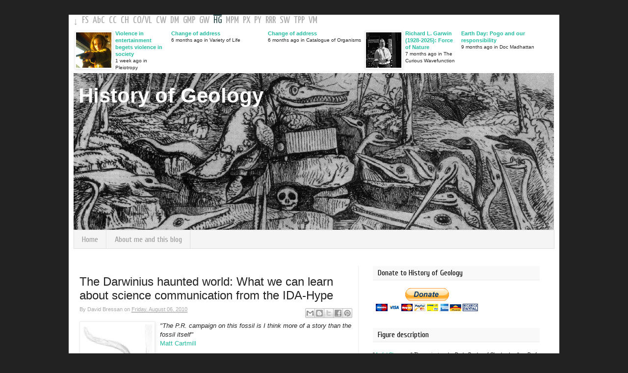

--- FILE ---
content_type: text/html; charset=UTF-8
request_url: http://historyofgeology.fieldofscience.com/2010/08/darwinius-haunted-world-what-we-can.html
body_size: 33745
content:
<!DOCTYPE html>
<html class='v2' dir='ltr' xmlns='http://www.w3.org/1999/xhtml' xmlns:b='http://www.google.com/2005/gml/b' xmlns:data='http://www.google.com/2005/gml/data' xmlns:expr='http://www.google.com/2005/gml/expr'>
<head>
<link href='https://www.blogger.com/static/v1/widgets/335934321-css_bundle_v2.css' rel='stylesheet' type='text/css'/>
<meta content='IE=EmulateIE7' http-equiv='X-UA-Compatible'/>
<meta content='width=1100' name='viewport'/>
<meta content='text/html; charset=UTF-8' http-equiv='Content-Type'/>
<meta content='blogger' name='generator'/>
<link href='http://historyofgeology.fieldofscience.com/favicon.ico' rel='icon' type='image/x-icon'/>
<link href='http://historyofgeology.fieldofscience.com/2010/08/darwinius-haunted-world-what-we-can.html' rel='canonical'/>
<link rel="alternate" type="application/atom+xml" title="History of Geology - Atom" href="http://historyofgeology.fieldofscience.com/feeds/posts/default" />
<link rel="alternate" type="application/rss+xml" title="History of Geology - RSS" href="http://historyofgeology.fieldofscience.com/feeds/posts/default?alt=rss" />
<link rel="service.post" type="application/atom+xml" title="History of Geology - Atom" href="https://www.blogger.com/feeds/6314190564205081026/posts/default" />

<link rel="alternate" type="application/atom+xml" title="History of Geology - Atom" href="http://historyofgeology.fieldofscience.com/feeds/167381108467067915/comments/default" />
<!--Can't find substitution for tag [blog.ieCssRetrofitLinks]-->
<link href='https://blogger.googleusercontent.com/img/b/R29vZ2xl/AVvXsEigI_AzQfpQC5E-ZpKxEsHq0hgZkRq5_R6nLqq15nrXEu9jT7H_SdzHo80ASKZfOJlGA_kSjhcldcYSSJkrcaroysrSerJ_xfrqCqvmWgBqB-kfV8_vd5a1GjfX5Q3laoLSkP_ti9l9bnYW/s200/Darwinius_fig.jpg' rel='image_src'/>
<meta content='http://historyofgeology.fieldofscience.com/2010/08/darwinius-haunted-world-what-we-can.html' property='og:url'/>
<meta content='The Darwinius haunted world: What we can learn about science communication from the IDA-Hype' property='og:title'/>
<meta content='&quot;The P.R. campaign on this fossil is I think more of a story than the fossil itself&quot; Matt Cartmill Brian Switek , the well-known freelance s...' property='og:description'/>
<meta content='https://blogger.googleusercontent.com/img/b/R29vZ2xl/AVvXsEigI_AzQfpQC5E-ZpKxEsHq0hgZkRq5_R6nLqq15nrXEu9jT7H_SdzHo80ASKZfOJlGA_kSjhcldcYSSJkrcaroysrSerJ_xfrqCqvmWgBqB-kfV8_vd5a1GjfX5Q3laoLSkP_ti9l9bnYW/w1200-h630-p-k-no-nu/Darwinius_fig.jpg' property='og:image'/>
<title>History of Geology: The Darwinius haunted world: What we can learn about science communication from the IDA-Hype</title>
<style type='text/css'>@font-face{font-family:'Cuprum';font-style:normal;font-weight:400;font-display:swap;src:url(//fonts.gstatic.com/s/cuprum/v29/dg45_pLmvrkcOkBnKsOzXyGWTBcmg-X6VjbYJxYmknQHEMmm.woff2)format('woff2');unicode-range:U+0460-052F,U+1C80-1C8A,U+20B4,U+2DE0-2DFF,U+A640-A69F,U+FE2E-FE2F;}@font-face{font-family:'Cuprum';font-style:normal;font-weight:400;font-display:swap;src:url(//fonts.gstatic.com/s/cuprum/v29/dg45_pLmvrkcOkBnKsOzXyGWTBcmg-X6Vj_YJxYmknQHEMmm.woff2)format('woff2');unicode-range:U+0301,U+0400-045F,U+0490-0491,U+04B0-04B1,U+2116;}@font-face{font-family:'Cuprum';font-style:normal;font-weight:400;font-display:swap;src:url(//fonts.gstatic.com/s/cuprum/v29/dg45_pLmvrkcOkBnKsOzXyGWTBcmg-X6VjTYJxYmknQHEMmm.woff2)format('woff2');unicode-range:U+0102-0103,U+0110-0111,U+0128-0129,U+0168-0169,U+01A0-01A1,U+01AF-01B0,U+0300-0301,U+0303-0304,U+0308-0309,U+0323,U+0329,U+1EA0-1EF9,U+20AB;}@font-face{font-family:'Cuprum';font-style:normal;font-weight:400;font-display:swap;src:url(//fonts.gstatic.com/s/cuprum/v29/dg45_pLmvrkcOkBnKsOzXyGWTBcmg-X6VjXYJxYmknQHEMmm.woff2)format('woff2');unicode-range:U+0100-02BA,U+02BD-02C5,U+02C7-02CC,U+02CE-02D7,U+02DD-02FF,U+0304,U+0308,U+0329,U+1D00-1DBF,U+1E00-1E9F,U+1EF2-1EFF,U+2020,U+20A0-20AB,U+20AD-20C0,U+2113,U+2C60-2C7F,U+A720-A7FF;}@font-face{font-family:'Cuprum';font-style:normal;font-weight:400;font-display:swap;src:url(//fonts.gstatic.com/s/cuprum/v29/dg45_pLmvrkcOkBnKsOzXyGWTBcmg-X6VjvYJxYmknQHEA.woff2)format('woff2');unicode-range:U+0000-00FF,U+0131,U+0152-0153,U+02BB-02BC,U+02C6,U+02DA,U+02DC,U+0304,U+0308,U+0329,U+2000-206F,U+20AC,U+2122,U+2191,U+2193,U+2212,U+2215,U+FEFF,U+FFFD;}@font-face{font-family:'Yanone Kaffeesatz';font-style:normal;font-weight:400;font-display:swap;src:url(//fonts.gstatic.com/s/yanonekaffeesatz/v32/3y9I6aknfjLm_3lMKjiMgmUUYBs04aUXNxt9gW2LIfto9tWZemGKKHD0VTtItvI.woff2)format('woff2');unicode-range:U+0460-052F,U+1C80-1C8A,U+20B4,U+2DE0-2DFF,U+A640-A69F,U+FE2E-FE2F;}@font-face{font-family:'Yanone Kaffeesatz';font-style:normal;font-weight:400;font-display:swap;src:url(//fonts.gstatic.com/s/yanonekaffeesatz/v32/3y9I6aknfjLm_3lMKjiMgmUUYBs04aUXNxt9gW2LIfto9tWZc2GKKHD0VTtItvI.woff2)format('woff2');unicode-range:U+0301,U+0400-045F,U+0490-0491,U+04B0-04B1,U+2116;}@font-face{font-family:'Yanone Kaffeesatz';font-style:normal;font-weight:400;font-display:swap;src:url(//fonts.gstatic.com/s/yanonekaffeesatz/v32/3y9I6aknfjLm_3lMKjiMgmUUYBs04aUXNxt9gW2LIfto9tWZC2GKKHD0VTtItvI.woff2)format('woff2');unicode-range:U+0302-0303,U+0305,U+0307-0308,U+0310,U+0312,U+0315,U+031A,U+0326-0327,U+032C,U+032F-0330,U+0332-0333,U+0338,U+033A,U+0346,U+034D,U+0391-03A1,U+03A3-03A9,U+03B1-03C9,U+03D1,U+03D5-03D6,U+03F0-03F1,U+03F4-03F5,U+2016-2017,U+2034-2038,U+203C,U+2040,U+2043,U+2047,U+2050,U+2057,U+205F,U+2070-2071,U+2074-208E,U+2090-209C,U+20D0-20DC,U+20E1,U+20E5-20EF,U+2100-2112,U+2114-2115,U+2117-2121,U+2123-214F,U+2190,U+2192,U+2194-21AE,U+21B0-21E5,U+21F1-21F2,U+21F4-2211,U+2213-2214,U+2216-22FF,U+2308-230B,U+2310,U+2319,U+231C-2321,U+2336-237A,U+237C,U+2395,U+239B-23B7,U+23D0,U+23DC-23E1,U+2474-2475,U+25AF,U+25B3,U+25B7,U+25BD,U+25C1,U+25CA,U+25CC,U+25FB,U+266D-266F,U+27C0-27FF,U+2900-2AFF,U+2B0E-2B11,U+2B30-2B4C,U+2BFE,U+3030,U+FF5B,U+FF5D,U+1D400-1D7FF,U+1EE00-1EEFF;}@font-face{font-family:'Yanone Kaffeesatz';font-style:normal;font-weight:400;font-display:swap;src:url(//fonts.gstatic.com/s/yanonekaffeesatz/v32/3y9I6aknfjLm_3lMKjiMgmUUYBs04aUXNxt9gW2LIfto9tWZGWGKKHD0VTtItvI.woff2)format('woff2');unicode-range:U+0001-000C,U+000E-001F,U+007F-009F,U+20DD-20E0,U+20E2-20E4,U+2150-218F,U+2190,U+2192,U+2194-2199,U+21AF,U+21E6-21F0,U+21F3,U+2218-2219,U+2299,U+22C4-22C6,U+2300-243F,U+2440-244A,U+2460-24FF,U+25A0-27BF,U+2800-28FF,U+2921-2922,U+2981,U+29BF,U+29EB,U+2B00-2BFF,U+4DC0-4DFF,U+FFF9-FFFB,U+10140-1018E,U+10190-1019C,U+101A0,U+101D0-101FD,U+102E0-102FB,U+10E60-10E7E,U+1D2C0-1D2D3,U+1D2E0-1D37F,U+1F000-1F0FF,U+1F100-1F1AD,U+1F1E6-1F1FF,U+1F30D-1F30F,U+1F315,U+1F31C,U+1F31E,U+1F320-1F32C,U+1F336,U+1F378,U+1F37D,U+1F382,U+1F393-1F39F,U+1F3A7-1F3A8,U+1F3AC-1F3AF,U+1F3C2,U+1F3C4-1F3C6,U+1F3CA-1F3CE,U+1F3D4-1F3E0,U+1F3ED,U+1F3F1-1F3F3,U+1F3F5-1F3F7,U+1F408,U+1F415,U+1F41F,U+1F426,U+1F43F,U+1F441-1F442,U+1F444,U+1F446-1F449,U+1F44C-1F44E,U+1F453,U+1F46A,U+1F47D,U+1F4A3,U+1F4B0,U+1F4B3,U+1F4B9,U+1F4BB,U+1F4BF,U+1F4C8-1F4CB,U+1F4D6,U+1F4DA,U+1F4DF,U+1F4E3-1F4E6,U+1F4EA-1F4ED,U+1F4F7,U+1F4F9-1F4FB,U+1F4FD-1F4FE,U+1F503,U+1F507-1F50B,U+1F50D,U+1F512-1F513,U+1F53E-1F54A,U+1F54F-1F5FA,U+1F610,U+1F650-1F67F,U+1F687,U+1F68D,U+1F691,U+1F694,U+1F698,U+1F6AD,U+1F6B2,U+1F6B9-1F6BA,U+1F6BC,U+1F6C6-1F6CF,U+1F6D3-1F6D7,U+1F6E0-1F6EA,U+1F6F0-1F6F3,U+1F6F7-1F6FC,U+1F700-1F7FF,U+1F800-1F80B,U+1F810-1F847,U+1F850-1F859,U+1F860-1F887,U+1F890-1F8AD,U+1F8B0-1F8BB,U+1F8C0-1F8C1,U+1F900-1F90B,U+1F93B,U+1F946,U+1F984,U+1F996,U+1F9E9,U+1FA00-1FA6F,U+1FA70-1FA7C,U+1FA80-1FA89,U+1FA8F-1FAC6,U+1FACE-1FADC,U+1FADF-1FAE9,U+1FAF0-1FAF8,U+1FB00-1FBFF;}@font-face{font-family:'Yanone Kaffeesatz';font-style:normal;font-weight:400;font-display:swap;src:url(//fonts.gstatic.com/s/yanonekaffeesatz/v32/3y9I6aknfjLm_3lMKjiMgmUUYBs04aUXNxt9gW2LIfto9tWZeGGKKHD0VTtItvI.woff2)format('woff2');unicode-range:U+0102-0103,U+0110-0111,U+0128-0129,U+0168-0169,U+01A0-01A1,U+01AF-01B0,U+0300-0301,U+0303-0304,U+0308-0309,U+0323,U+0329,U+1EA0-1EF9,U+20AB;}@font-face{font-family:'Yanone Kaffeesatz';font-style:normal;font-weight:400;font-display:swap;src:url(//fonts.gstatic.com/s/yanonekaffeesatz/v32/3y9I6aknfjLm_3lMKjiMgmUUYBs04aUXNxt9gW2LIfto9tWZeWGKKHD0VTtItvI.woff2)format('woff2');unicode-range:U+0100-02BA,U+02BD-02C5,U+02C7-02CC,U+02CE-02D7,U+02DD-02FF,U+0304,U+0308,U+0329,U+1D00-1DBF,U+1E00-1E9F,U+1EF2-1EFF,U+2020,U+20A0-20AB,U+20AD-20C0,U+2113,U+2C60-2C7F,U+A720-A7FF;}@font-face{font-family:'Yanone Kaffeesatz';font-style:normal;font-weight:400;font-display:swap;src:url(//fonts.gstatic.com/s/yanonekaffeesatz/v32/3y9I6aknfjLm_3lMKjiMgmUUYBs04aUXNxt9gW2LIfto9tWZd2GKKHD0VTtI.woff2)format('woff2');unicode-range:U+0000-00FF,U+0131,U+0152-0153,U+02BB-02BC,U+02C6,U+02DA,U+02DC,U+0304,U+0308,U+0329,U+2000-206F,U+20AC,U+2122,U+2191,U+2193,U+2212,U+2215,U+FEFF,U+FFFD;}</style>
<style id='page-skin-1' type='text/css'><!--
/*
-----------------------------------------------
Blogger Template Style
Name:     Simple
Designer: Josh Peterson
URL:      www.noaesthetic.com
----------------------------------------------- */
/* Variable definitions
====================
<Variable name="keycolor" description="Main Color" type="color" default="#66bbdd"/>
<Group description="Page Text" selector="body">
<Variable name="body.font" description="Font" type="font"
default="normal normal 12px Arial, Tahoma, Helvetica, FreeSans, sans-serif"/>
<Variable name="body.text.color" description="Text Color" type="color" default="#222222"/>
</Group>
<Group description="Backgrounds" selector=".body-fauxcolumns-outer">
<Variable name="body.background.color" description="Outer Background" type="color" default="#66bbdd"/>
<Variable name="content.background.color" description="Main Background" type="color" default="#ffffff"/>
<Variable name="header.background.color" description="Header Background" type="color" default="transparent"/>
</Group>
<Group description="Links" selector=".main-outer">
<Variable name="link.color" description="Link Color" type="color" default="#2288bb"/>
<Variable name="link.visited.color" description="Visited Color" type="color" default="#888888"/>
<Variable name="link.hover.color" description="Hover Color" type="color" default="#33aaff"/>
</Group>
<Group description="Blog Title" selector=".header h1">
<Variable name="header.font" description="Font" type="font"
default="normal normal 60px Arial, Tahoma, Helvetica, FreeSans, sans-serif"/>
<Variable name="header.text.color" description="Title Color" type="color" default="#3399bb" />
</Group>
<Group description="Blog Description" selector=".header .description">
<Variable name="description.text.color" description="Description Color" type="color"
default="#777777" />
</Group>
<Group description="Tabs Text" selector=".tabs-inner .widget li a">
<Variable name="tabs.font" description="Font" type="font"
default="normal normal 14px Arial, Tahoma, Helvetica, FreeSans, sans-serif"/>
<Variable name="tabs.text.color" description="Text Color" type="color" default="#999999"/>
<Variable name="tabs.selected.text.color" description="Selected Color" type="color" default="#000000"/>
</Group>
<Group description="Tabs Background" selector=".tabs-outer .PageList">
<Variable name="tabs.background.color" description="Background Color" type="color" default="#f5f5f5"/>
<Variable name="tabs.selected.background.color" description="Selected Color" type="color" default="#eeeeee"/>
</Group>
<Group description="Post Title" selector="h3.post-title, .comments h4">
<Variable name="post.title.font" description="Font" type="font"
default="normal normal 22px Arial, Tahoma, Helvetica, FreeSans, sans-serif"/>
</Group>
<Group description="Date Header" selector=".date-header">
<Variable name="date.header.color" description="Text Color" type="color"
default="#222222"/>
<Variable name="date.header.background.color" description="Background Color" type="color"
default="transparent"/>
</Group>
<Group description="Post Footer" selector=".post-footer">
<Variable name="post.footer.text.color" description="Text Color" type="color" default="#666666"/>
<Variable name="post.footer.background.color" description="Background Color" type="color"
default="#f9f9f9"/>
<Variable name="post.footer.border.color" description="Shadow Color" type="color" default="#e9e9e9"/>
</Group>
<Group description="Gadgets" selector="h2">
<Variable name="widget.title.font" description="Title Font" type="font"
default="normal bold 11px Arial, Tahoma, Helvetica, FreeSans, sans-serif"/>
<Variable name="widget.title.text.color" description="Title Color" type="color" default="#000000"/>
<Variable name="widget.alternate.text.color" description="Alternate Color" type="color" default="#999999"/>
</Group>
<Group description="Images" selector=".main-inner">
<Variable name="image.background.color" description="Background Color" type="color" default="#ffffff"/>
<Variable name="image.border.color" description="Border Color" type="color" default="#eeeeee"/>
<Variable name="image.text.color" description="Caption Text Color" type="color" default="#222222"/>
</Group>
<Group description="Accents" selector=".content-inner">
<Variable name="body.rule.color" description="Separator Line Color" type="color" default="#eeeeee"/>
<Variable name="tabs.border.color" description="Tabs Border Color" type="color" default="#eeeeee"/>
</Group>
<Group description="Footer Outer Text" selector=".footer-outer">
<Variable name="footerouter.font" description="Font" type="font"
default="normal normal 14px Arial, Tahoma, Helvetica, FreeSans, sans-serif"/>
<Variable name="footerouter.text.color" description="Text Color" type="color" default="#999999"/>
</Group>
<Variable name="body.background" description="Body Background" type="background"
color="#222222" default="$(color) none repeat scroll top left"/>
<Variable name="body.background.override" description="Body Background Override" type="string" default=""/>
<Variable name="body.background.gradient.cap" description="Body Gradient Cap" type="url"
default="url(http://www.blogblog.com/1kt/simple/gradients_light.png)"/>
<Variable name="body.background.gradient.tile" description="Body Gradient Tile" type="url"
default="url(http://www.blogblog.com/1kt/simple/body_gradient_tile_light.png)"/>
<Variable name="content.background.color.selector" description="Content Background Color Selector" type="string" default=".content-inner"/>
<Variable name="content.padding" description="Content Padding" type="length" default="10px"/>
<Variable name="content.padding.horizontal" description="Content Horizontal Padding" type="length" default="0"/>
<Variable name="content.shadow.spread" description="Content Shadow Spread" type="length" default="40px"/>
<Variable name="content.shadow.spread.webkit" description="Content Shadow Spread (WebKit)" type="length" default="5px"/>
<Variable name="content.shadow.spread.ie" description="Content Shadow Spread (IE)" type="length" default="10px"/>
<Variable name="main.border.width" description="Main Border Width" type="length" default="0"/>
<Variable name="header.background.gradient" description="Header Gradient" type="url" default="none"/>
<Variable name="header.shadow.offset.left" description="Header Shadow Offset Left" type="length" default="-1px"/>
<Variable name="header.shadow.offset.top" description="Header Shadow Offset Top" type="length" default="-1px"/>
<Variable name="header.shadow.spread" description="Header Shadow Spread" type="length" default="1px"/>
<Variable name="header.padding" description="Header Padding" type="length" default="30px"/>
<Variable name="header.border.size" description="Header Border Size" type="length" default="1px"/>
<Variable name="header.bottom.border.size" description="Header Bottom Border Size" type="length" default="1px"/>
<Variable name="header.border.horizontalsize" description="Header Horizontal Border Size" type="length" default="0"/>
<Variable name="description.text.size" description="Description Text Size" type="string" default="140%"/>
<Variable name="tabs.margin.top" description="Tabs Margin Top" type="length" default="0" />
<Variable name="tabs.margin.side" description="Tabs Side Margin" type="length" default="30px" />
<Variable name="tabs.background.gradient" description="Tabs Background Gradient" type="url"
default="url(http://www.blogblog.com/1kt/simple/gradients_light.png)"/>
<Variable name="tabs.border.width" description="Tabs Border Width" type="length" default="1px"/>
<Variable name="tabs.bevel.border.width" description="Tabs Bevel Border Width" type="length" default="1px"/>
<Variable name="date.header.padding" description="Date Header Padding" type="string" default="inherit"/>
<Variable name="date.header.letterspacing" description="Date Header Letter Spacing" type="string" default="inherit"/>
<Variable name="date.header.margin" description="Date Header Margin" type="string" default="inherit"/>
<Variable name="post.margin.bottom" description="Post Bottom Margin" type="length" default="25px"/>
<Variable name="image.border.small.size" description="Image Border Small Size" type="length" default="2px"/>
<Variable name="image.border.large.size" description="Image Border Large Size" type="length" default="5px"/>
<Variable name="page.width.selector" description="Page Width Selector" type="string" default=".region-inner"/>
<Variable name="page.width" description="Page Width" type="string" default="auto"/>
<Variable name="main.section.margin" description="Main Section Margin" type="length" default="15px"/>
<Variable name="main.padding" description="Main Padding" type="length" default="15px"/>
<Variable name="main.padding.top" description="Main Padding Top" type="length" default="30px"/>
<Variable name="main.padding.bottom" description="Main Padding Bottom" type="length" default="30px"/>
<Variable name="paging.background"
color="#ffffff"
description="Background of blog paging area" type="background"
default="transparent none no-repeat scroll top center"/>
<Variable name="footer.bevel" description="Bevel border length of footer" type="length" default="0"/>
<Variable name="startSide" description="Side where text starts in blog language" type="automatic" default="left"/>
<Variable name="endSide" description="Side where text ends in blog language" type="automatic" default="right"/>
<Variable name="nav.font" description="Nav Font" type="font"
default="normal normal 12px Arial, Tahoma, Helvetica, FreeSans, sans-serif"/>
*/
/* Content
----------------------------------------------- */
body {
font: normal normal 12px Arial, Tahoma, Helvetica, FreeSans, sans-serif;
color: #222222;
background: #222222 none repeat scroll top left;
padding: 0 0 0 0;
}
html body .region-inner {
min-width: 0;
max-width: 100%;
width: auto;
}
a:link {
text-decoration:none;
color: #21bba0;
}
a:visited {
text-decoration:none;
color: #888888;
}
a:hover {
text-decoration:underline;
color: #32ffed;
}
.body-fauxcolumn-outer .fauxcolumn-inner {
background: transparent none repeat scroll top left;
_background-image: none;
}
.body-fauxcolumn-outer .cap-top {
position: absolute;
z-index: 1;
height: 400px;
width: 100%;
background: #222222 none repeat scroll top left;
}
.body-fauxcolumn-outer .cap-top .cap-left {
width: 100%;
background: transparent none repeat-x scroll top left;
_background-image: none;
}
.content-outer {
-moz-box-shadow: 0 0 0 rgba(0, 0, 0, .15);
-webkit-box-shadow: 0 0 0 rgba(0, 0, 0, .15);
-goog-ms-box-shadow: 0 0 0 #333333;
box-shadow: 0 0 0 rgba(0, 0, 0, .15);
margin-bottom: 1px;
}
.content-inner {
padding: 0 10px;
}
.content-inner {
background-color: #ffffff;
}
/* Header
----------------------------------------------- */
.header-outer {
background: transparent none repeat-x scroll 0 -400px;
_background-image: none;
}
.Header h1 {
font: normal bold 42px Arial, Tahoma, Helvetica, FreeSans, sans-serif;
color: #ffffff;
text-shadow: 0 0 0 rgba(0, 0, 0, .2);
}
.Header h1 a {
color: #ffffff;
}
.Header .description {
font-size: 18px;
color: #777777;
}
.header-inner .Header .titlewrapper {
padding: 22px 10px 0 10px;
}
.header-inner .Header .descriptionwrapper {
padding: 0 10px;
}
/* Tabs
----------------------------------------------- */
.tabs-inner .section:first-child {
border-top: 0 solid #dddddd;
}
.tabs-inner .section:first-child ul {
margin-top: -1px;
border-top: 1px solid #dddddd;
border-left: 1px solid #dddddd;
border-right: 1px solid #dddddd;
}
.tabs-inner .widget ul {
background: #f5f5f5 none repeat-x scroll 0 -800px;
_background-image: none;
border-bottom: 1px solid #dddddd;
margin-top: 0;
margin-left: -30px;
margin-right: -30px;
}
.tabs-inner .widget li a {
display: inline-block;
padding: .6em 1em;
font: normal normal 16px Cuprum;
color: #999999;
border-left: 1px solid #ffffff;
border-right: 1px solid #dddddd;
}
.tabs-inner .widget li:first-child a {
border-left: none;
}
.tabs-inner .widget li.selected a, .tabs-inner .widget li a:hover {
color: #000000;
background-color: #eeeeee;
text-decoration: none;
}
/* Columns
----------------------------------------------- */
.main-outer {
border-top: 0 solid #eeeeee;
}
.fauxcolumn-left-outer .fauxcolumn-inner {
border-right: 1px solid #eeeeee;
}
.fauxcolumn-right-outer .fauxcolumn-inner {
border-left: 1px solid #eeeeee;
}
/* Headings
----------------------------------------------- */
h2 {
margin: 0 0 1em 0;
padding: 5px 10px;
font: normal normal 16px Cuprum;
color: #000000;
background-color: #f9f9f9;
border-bottom: 1px solid #e9e9e9;
}
/* Widgets
----------------------------------------------- */
.widget .zippy {
color: #999999;
text-shadow: 2px 2px 1px rgba(0, 0, 0, .1);
}
.widget .popular-posts ul {
list-style: none;
}
/* Posts
----------------------------------------------- */
.date-header span {
background-color: transparent;
color: #ffffff;
padding: 0.4em;
letter-spacing: 3px;
margin: inherit;
}
.main-inner {
padding-top: 35px;
padding-bottom: 65px;
}
.main-inner .column-center-inner {
padding: 0 0;
}
.main-inner .column-center-inner .section {
margin: 0 1em;
}
.post {
margin: 0 0 45px 0;
}
h3.post-title, .comments h4 {
font: normal normal 24px Arial, Tahoma, Helvetica, FreeSans, sans-serif;
margin: .75em 0 .25em 0;
}
.post-body {
font-size: 110%;
line-height: 1.4;
position: relative;
}
.post-body img, .post-body .tr-caption-container, .Profile img, .Image img,
.BlogList .item-thumbnail img {
padding: 2px;
background: #ffffff;
border: 1px solid #eeeeee;
-moz-box-shadow: 1px 1px 5px rgba(0, 0, 0, .1);
-webkit-box-shadow: 1px 1px 5px rgba(0, 0, 0, .1);
box-shadow: 1px 1px 5px rgba(0, 0, 0, .1);
}
.post-body img, .post-body .tr-caption-container {
padding: 5px;
}
.post-body .tr-caption-container {
color: #666666;
}
.post-body .tr-caption-container img {
padding: 0;
background: transparent;
border: none;
-moz-box-shadow: 0 0 0 rgba(0, 0, 0, .1);
-webkit-box-shadow: 0 0 0 rgba(0, 0, 0, .1);
box-shadow: 0 0 0 rgba(0, 0, 0, .1);
}
.post-header {
margin: 0 0 1.5em;
line-height: 1.6;
font-size: 90%;
}
.post-header-line-1 {
color: #a9a9a9;
}
.post-footer {
margin: 20px -2px 0;
padding: 5px 10px;
color: #a9a9a9;
background-color: #f9f9f9;
border-bottom: 1px solid #e9e9e9;
line-height: 1.6;
font-size: 100%;
font-weight:bold;
}
.post-timestamp a, .post-timestamp a:visited {
color: #a9a9a9;
border-bottom:1px solid #a9a9a9;
text-decoration:none;
}
.post-timestamp a:hover {
color: #2f4f4f;
border-bottom:1px solid #a9a9a9;
}
.post-comment-link a, .post-comment-link a:visited {
color: #a9a9a9;
border-bottom:1px solid #a9a9a9;
text-decoration:none;
}
.post-comment-link a:hover {
color: #2f4f4f;
border-bottom:1px solid #a9a9a9;
}
.post-labels a, .post-labels a:visited {
color: #a9a9a9;
border-bottom:1px solid #a9a9a9;
text-decoration:none;
}
.post-labels a:hover {
color: #2f4f4f;
border-bottom:1px solid #a9a9a9;
}
#comments .comment-author {
padding-top: 1.5em;
border-top: 1px solid #eeeeee;
background-position: 0 1.5em;
}
#comments .comment-author:first-child {
padding-top: 0;
border-top: none;
}
.avatar-image-container {
margin: .2em 0 0;
}
#comments .avatar-image-container img {
border: 1px solid #eeeeee;
}
/* Accents
---------------------------------------------- */
.section-columns td.columns-cell {
border-left: 1px solid #eeeeee;
}
.blog-pager {
background: transparent url(http://www.blogblog.com/1kt/simple/paging_dot.png) repeat-x scroll top center;
}
.blog-pager-older-link, .home-link,
.blog-pager-newer-link {
background-color: #ffffff;
padding: 5px;
}
.footer-outer {
border-top: 1px solid #e9e9e9;
font: normal normal 11px Arial, Tahoma, Helvetica, FreeSans, sans-serif;
color: #a9a9a9;
}
.footer-outer a, .footer-outer a:visited {
color: #a9a9a9;
border-bottom:1px solid #a9a9a9;
text-decoration:none;
}
.footer-outer a:hover, .footer-outer a:hover:visited, .footer-outer a.here:link, .footer-outer a.here:visited  {
color: #2f4f4f;
border-bottom:1px solid #a9a9a9;
}
/* Mobile
----------------------------------------------- */
body.mobile  {
padding: 0;
}
.mobile .content-inner {
padding: 0;
}
.mobile .content-outer {
-webkit-box-shadow: 0 0 3px rgba(0, 0, 0, .15);
box-shadow: 0 0 3px rgba(0, 0, 0, .15);
padding: 0 0;
}
body.mobile .AdSense {
margin-left: -0;
}
.mobile .tabs-inner .widget ul {
margin-left: 0;
margin-right: 0;
}
.mobile .post {
margin: 0;
}
.mobile .main-inner .column-center-inner .section {
margin: 0;
}
.mobile .main-inner {
padding-top: 20px;
padding-bottom: 20px;
}
.mobile .main-inner .column-center-inner {
padding: 0;
}
.mobile .date-header span {
padding: 0.4em 10px;
margin: 0 -10px;
}
.mobile h3.post-title {
margin: 0;
}
.mobile .blog-pager {
background: transparent;
}
.mobile .footer-outer {
border-top: none;
}
.mobile .main-inner, .mobile .footer-inner {
background-color: #ffffff;
}
.mobile-link-button {
background-color: #21bba0;
}
.mobile-link-button a:link, .mobile-link-button a:visited {
color: #ffffff;
}
#navbar-iframe {
display: none !important;
}
/* GlobalTop
----------------------------------------------- */
.globaltop-inner .widget {
margin-top: 1px;
margin-left: -18px;
margin-right: -18px;
margin-bottom: 1px;
}
#icon-nav {
font: normal normal 20px Yanone Kaffeesatz;
color: #a9a9a9;
margin-bottom: 4px;
}
#icon-nav li {
float: left;
padding: 2px 6px 2px 2px;
}
#icon-nav a, #icon-nav a:visited {
color: #a9a9a9;
text-decoration: none;
border-top: 2px solid #ffffff;
}
#icon-nav a:hover, #icon-nav a:hover:visited, #icon-nav a.here:link, #icon-nav a.here:visited {
color: #2f4f4f;
text-decoration: none;
border-top: 2px solid #2f4f4f;
}
.global-blog-list-container ul {
padding-left:0
}
.global-blog-list-container ul li {
margin:0;
padding:0;
list-style:none;
list-style-image:none;
float:left;
}
.global-blog-list-container a{
font-weight:bold;
text-decoration:none
}
.global-blog-list-container a:hover{
text-decoration:underline
}
.global-blog-list-container .blog-content{
float:left;
margin:0 0 0 5px;
text-indent:0;
width:192px
}
.global-blog-list-container .blog-title{
font-weight:bold;
line-height:16px;
margin:2px 0 0 0
}
.global-blog-list-container .blog-icon{
float:left;
margin-top:2px;
vertical-align:top;
text-indent:0;
width:0px
}
.global-blog-list-container .item-content{
font-size:90%;
line-height:1.3em
}
.global-blog-list-container .item-thumbnail{
float:left;
margin:2px 5px 5px 0
}
.global-blog-list-container .item-time{
font-size:90%;
}
.global-blog-list-title{
font-weight:bold
}
.global-blog-list-container .show-option{
display: none;font-size:75%;text-align:right
}
.footer-blog-list-container .blog-title{
font-weight:bold;
line-height:16px;
margin:2px 0 0 0
}
.footer-blog-list-container a {
color: #a9a9a9;
border-bottom:none;
text-decoration:none;
}
.footer-blog-list-container a:visited {
color: #a9a9a9;
border-bottom:none;
text-decoration:none;
}
.footer-blog-list-container a:hover {
color: #2f4f4f;
text-decoration:none;
border-bottom:none;
}
.post-share-buttons {
float:right;
}
.sitemap li {
list-style:none;
}
.selectedanchor{ /*CSS class that gets added to the currently selected anchor link (assuming it's a text link)*/
background: #ffffff;
}
/* ######### Default class for drop down menus ######### */
.anylinkcss{
position: absolute;
left: 0;
top: 0;
visibility: hidden;
border-bottom-width: 0;
font: normal normal 11px Arial, Tahoma, Helvetica, FreeSans, sans-serif;
line-height: 14px;
z-index: 100; /* zIndex should be greater than that of shadow's below */
background: #f5f5f5;
width: 245px; /* default width for menu */
}
.anylinkcss ul{
margin: 0;
padding: 0;
list-style-type: none;
}
.anylinkcss ul li a{
width: 243px;
display: block;
border-left: 2px solid #f5f5f5;
padding: 2px 0;
text-decoration: none;
font-size: 100%;
text-indent: 5px;
color: #a9a9a9;
}
.anylinkcss a:hover{ /*hover background color*/
background: #e5e5e5;
border-left: 2px solid #2f4f4f;
color: #2f4f4f;
}
/* ######### class for shadow DIV ######### */
.anylinkshadow{ /*CSS for shadow. Keep this as is */
position: absolute;
left: 0;
top: 0;
z-index: 99; /*zIndex for shadow*/
background: black;
visibility: hidden;
}
.post-timestamp {
margin: 0;
}
blockquote {
padding-left: 6px;
border-left: 3px solid #D7D7D7;
}

--></style>
<style id='template-skin-1' type='text/css'><!--
body {
min-width: 1000px;
}
.content-outer, .content-fauxcolumn-outer, .region-inner {
min-width: 1000px;
max-width: 1000px;
_width: 1000px;
}
.main-inner .columns {
padding-left: 0;
padding-right: 400px;
}
.main-inner .fauxcolumn-center-outer {
left: 0;
right: 400px;
/* IE6 does not respect left and right together */
_width: expression(this.parentNode.offsetWidth -
parseInt("0") -
parseInt("400px") + 'px');
}
.main-inner .fauxcolumn-left-outer {
width: 0;
}
.main-inner .fauxcolumn-right-outer {
width: 400px;
}
.main-inner .column-left-outer {
width: 0;
right: 100%;
margin-left: -0;
}
.main-inner .column-right-outer {
width: 400px;
margin-right: -400px;
}
#layout {
min-width: 0;
}
#layout .content-outer {
min-width: 0;
width: 800px;
}
#layout .region-inner {
min-width: 0;
width: auto;
}
--></style>
<script type='text/javascript'>

  var _gaq = _gaq || [];
  _gaq.push(['_setAccount', 'UA-5770304-1']);
  _gaq.push(['_setDomainName', '.fieldofscience.com']);
  _gaq.push(['_trackPageview']);

  (function() {
    var ga = document.createElement('script'); ga.type = 'text/javascript'; ga.async = true;
    ga.src = ('https:' == document.location.protocol ? 'https://ssl' : 'http://www') + '.google-analytics.com/ga.js';
    var s = document.getElementsByTagName('script')[0]; s.parentNode.insertBefore(ga, s);
  })();

</script>
<script type='text/javascript'>

//<![CDATA[

//** AnyLink CSS Menu v2.0- (c) Dynamic Drive DHTML code library: http://www.dynamicdrive.com
//** Script Download/ instructions page: http://www.dynamicdrive.com/dynamicindex1/anylinkcss.htm
//** January 19', 2009: Script Creation date

//**May 23rd, 09': v2.1
	//1) Automatically adds a "selectedanchor" CSS class to the currrently selected anchor link
	//2) For image anchor links, the custom HTML attributes "data-image" and "data-overimage" can be inserted to set the anchor's default and over images.

//**June 1st, 09': v2.2
	//1) Script now runs automatically after DOM has loaded. anylinkcssmenu.init) can now be called in the HEAD section

//**May 23rd, 10': v2.21: Fixes script not firing in IE when inside a frame page

//**June 28th, 11': v2.3: Menu updated to work properly in popular mobile devices such as iPad/iPhone and Android tablets.

if (typeof dd_domreadycheck=="undefined") //global variable to detect if DOM is ready
	var dd_domreadycheck=false

var anylinkcssmenu={

menusmap: {},
preloadimages: [],
effects: {delayhide: 200, shadow:{enabled:true, opacity:0.3, depth: [5, 5]}, fade:{enabled:true, duration:500}}, //customize menu effects

dimensions: {},
ismobile:navigator.userAgent.match(/(iPad)|(iPhone)|(iPod)|(android)|(webOS)/i) != null, //boolean check for popular mobile browsers

getoffset:function(what, offsettype){
	return (what.offsetParent)? what[offsettype]+this.getoffset(what.offsetParent, offsettype) : what[offsettype]
},

getoffsetof:function(el){
	el._offsets={left:this.getoffset(el, "offsetLeft"), top:this.getoffset(el, "offsetTop"), h: el.offsetHeight}
},

getdimensions:function(menu){
	this.dimensions={anchorw:menu.anchorobj.offsetWidth, anchorh:menu.anchorobj.offsetHeight,
		docwidth:(window.innerWidth ||this.standardbody.clientWidth)-20,
		docheight:(window.innerHeight ||this.standardbody.clientHeight)-15,
		docscrollx:window.pageXOffset || this.standardbody.scrollLeft,
		docscrolly:window.pageYOffset || this.standardbody.scrollTop
	}
	if (!this.dimensions.dropmenuw){
		this.dimensions.dropmenuw=menu.dropmenu.offsetWidth
		this.dimensions.dropmenuh=menu.dropmenu.offsetHeight
	}
},

isContained:function(m, e){
	var e=window.event || e
	var c=e.relatedTarget || ((e.type=="mouseover")? e.fromElement : e.toElement)
	while (c && c!=m)try {c=c.parentNode} catch(e){c=m}
	if (c==m)
		return true
	else
		return false
},

setopacity:function(el, value){
	el.style.opacity=value
	if (typeof el.style.opacity!="string"){ //if it's not a string (ie: number instead), it means property not supported
		el.style.MozOpacity=value
		if (document.all && typeof el.style.filter=="string"){
			el.style.filter="progid:DXImageTransform.Microsoft.alpha(opacity="+ value*100 +")"
		}
	}
},

showmenu:function(menuid){
	var menu=anylinkcssmenu.menusmap[menuid]
	clearTimeout(menu.hidetimer)
	this.getoffsetof(menu.anchorobj)
	this.getdimensions(menu)
	var posx=menu.anchorobj._offsets.left + (menu.orientation=="lr"? this.dimensions.anchorw : 0) //base x pos
	var posy=menu.anchorobj._offsets.top+this.dimensions.anchorh - (menu.orientation=="lr"? this.dimensions.anchorh : 0)//base y pos
	if (posx+this.dimensions.dropmenuw+this.effects.shadow.depth[0]>this.dimensions.docscrollx+this.dimensions.docwidth){ //drop left instead?
		posx=posx-this.dimensions.dropmenuw + (menu.orientation=="lr"? -this.dimensions.anchorw : this.dimensions.anchorw)
	}
	if (posy+this.dimensions.dropmenuh>this.dimensions.docscrolly+this.dimensions.docheight){  //drop up instead?
		posy=Math.max(posy-this.dimensions.dropmenuh - (menu.orientation=="lr"? -this.dimensions.anchorh : this.dimensions.anchorh), this.dimensions.docscrolly) //position above anchor or window's top edge
	}
	if (this.effects.fade.enabled){
		this.setopacity(menu.dropmenu, 0) //set opacity to 0 so menu appears hidden initially
		if (this.effects.shadow.enabled)
			this.setopacity(menu.shadow, 0) //set opacity to 0 so shadow appears hidden initially
	}
	menu.dropmenu.setcss({left:posx+'px', top:posy+'px', visibility:'visible'})
	if (this.effects.shadow.enabled)
		menu.shadow.setcss({left:posx+anylinkcssmenu.effects.shadow.depth[0]+'px', top:posy+anylinkcssmenu.effects.shadow.depth[1]+'px', visibility:'visible'})
	if (this.effects.fade.enabled){
		clearInterval(menu.animatetimer)
		menu.curanimatedegree=0
		menu.starttime=new Date().getTime() //get time just before animation is run
		menu.animatetimer=setInterval(function(){anylinkcssmenu.revealmenu(menuid)}, 20)
	}
},

revealmenu:function(menuid){
	var menu=anylinkcssmenu.menusmap[menuid]
	var elapsed=new Date().getTime()-menu.starttime //get time animation has run
	if (elapsed<this.effects.fade.duration){
		this.setopacity(menu.dropmenu, menu.curanimatedegree)
		if (this.effects.shadow.enabled)
			this.setopacity(menu.shadow, menu.curanimatedegree*this.effects.shadow.opacity)
	}
	else{
		clearInterval(menu.animatetimer)
		this.setopacity(menu.dropmenu, 1)
		menu.dropmenu.style.filter=""
	}
	menu.curanimatedegree=(1-Math.cos((elapsed/this.effects.fade.duration)*Math.PI)) / 2
},

setcss:function(param){
	for (prop in param){
		this.style[prop]=param[prop]
	}
},

setcssclass:function(el, targetclass, action){
	var needle=new RegExp("(^|\\s+)"+targetclass+"($|\\s+)", "ig")
	if (action=="check")
		return needle.test(el.className)
	else if (action=="remove")
		el.className=el.className.replace(needle, "")
	else if (action=="add" && !needle.test(el.className))
		el.className+=" "+targetclass
},

hidemenu:function(menuid){
	var menu=anylinkcssmenu.menusmap[menuid]
	clearInterval(menu.animatetimer)
	menu.dropmenu.setcss({visibility:'hidden', left:0, top:0})
	menu.shadow.setcss({visibility:'hidden', left:0, top:0})
},

getElementsByClass:function(targetclass){
	if (document.querySelectorAll)
		return document.querySelectorAll("."+targetclass)
	else{
		var classnameRE=new RegExp("(^|\\s+)"+targetclass+"($|\\s+)", "i") //regular expression to screen for classname
		var pieces=[]
		var alltags=document.all? document.all : document.getElementsByTagName("*")
		for (var i=0; i<alltags.length; i++){
			if (typeof alltags[i].className=="string" && alltags[i].className.search(classnameRE)!=-1)
				pieces[pieces.length]=alltags[i]
		}
		return pieces
	}
},

addEvent:function(targetarr, functionref, tasktype){
	if (targetarr.length>0){
		var target=targetarr.shift()
		if (target.addEventListener)
			target.addEventListener(tasktype, functionref, false)
		else if (target.attachEvent)
			target.attachEvent('on'+tasktype, function(){return functionref.call(target, window.event)})
		this.addEvent(targetarr, functionref, tasktype)
	}
},

domready:function(functionref){ //based on code from the jQuery library
	if (dd_domreadycheck){
		functionref()
		return
	}
	// Mozilla, Opera and webkit nightlies currently support this event
	if (document.addEventListener) {
		// Use the handy event callback
		document.addEventListener("DOMContentLoaded", function(){
			document.removeEventListener("DOMContentLoaded", arguments.callee, false )
			functionref();
			dd_domreadycheck=true
		}, false )
	}
	else if (document.attachEvent){
		// If IE and not an iframe
		// continually check to see if the document is ready
		if ( document.documentElement.doScroll && window == window.top) (function(){
			if (dd_domreadycheck) return
			try{
				// If IE is used, use the trick by Diego Perini
				// http://javascript.nwbox.com/IEContentLoaded/
				document.documentElement.doScroll("left")
			}catch(error){
				setTimeout( arguments.callee, 0)
				return;
			}
			//and execute any waiting functions
			functionref();
			dd_domreadycheck=true
		})();
	}
	if (document.attachEvent && parent.length>0) //account for page being in IFRAME, in which above doesn't fire in IE
		this.addEvent([window], function(){functionref()}, "load");
},

addState:function(anchorobj, state){
	if (anchorobj.getAttribute('data-image')){
		var imgobj=(anchorobj.tagName=="IMG")? anchorobj : anchorobj.getElementsByTagName('img')[0]
		if (imgobj){
			imgobj.src=(state=="add")? anchorobj.getAttribute('data-overimage') : anchorobj.getAttribute('data-image')
		}
	}
	else
		anylinkcssmenu.setcssclass(anchorobj, "selectedanchor", state)
},


setupmenu:function(targetclass, anchorobj, pos){
	this.standardbody=(document.compatMode=="CSS1Compat")? document.documentElement : document.body
	var relattr=anchorobj.getAttribute("rel")
	var dropmenuid=relattr.replace(/\[(\w+)\]/, '')
	var menu=this.menusmap[targetclass+pos]={
		id: targetclass+pos,
		anchorobj: anchorobj,	
		dropmenu: document.getElementById(dropmenuid),
		revealtype: (relattr.length!=dropmenuid.length && RegExp.$1=="click") || anylinkcssmenu.ismobile? "click" : "mouseover",
		orientation: anchorobj.getAttribute("rev")=="lr"? "lr" : "ud",
		shadow: document.createElement("div")
	}
	menu.anchorobj._internalID=targetclass+pos
	menu.anchorobj._isanchor=true
	menu.dropmenu._internalID=targetclass+pos
	menu.shadow._internalID=targetclass+pos
	menu.shadow.className="anylinkshadow"
	document.body.appendChild(menu.dropmenu) //move drop down div to end of page
	document.body.appendChild(menu.shadow)
	menu.dropmenu.setcss=this.setcss
	menu.shadow.setcss=this.setcss
	menu.shadow.setcss({width: menu.dropmenu.offsetWidth+"px", height:menu.dropmenu.offsetHeight+"px"})
	this.setopacity(menu.shadow, this.effects.shadow.opacity)
	this.addEvent([menu.anchorobj, menu.dropmenu, menu.shadow], function(e){ //MOUSEOVER event for anchor, dropmenu, shadow
		var menu=anylinkcssmenu.menusmap[this._internalID]
		if (this._isanchor && menu.revealtype=="mouseover" && !anylinkcssmenu.isContained(this, e)){ //event for anchor
			anylinkcssmenu.showmenu(menu.id)
			anylinkcssmenu.addState(this, "add")
		}
		else if (typeof this._isanchor=="undefined"){ //event for drop down menu and shadow
			clearTimeout(menu.hidetimer)
		}
	}, "mouseover")
	this.addEvent([menu.anchorobj, menu.dropmenu, menu.shadow], function(e){ //MOUSEOUT event for anchor, dropmenu, shadow
		if (!anylinkcssmenu.isContained(this, e)){
			var menu=anylinkcssmenu.menusmap[this._internalID]
			menu.hidetimer=setTimeout(function(){
				anylinkcssmenu.addState(menu.anchorobj, "remove")
				anylinkcssmenu.hidemenu(menu.id)
			}, anylinkcssmenu.effects.delayhide)
		}
	}, "mouseout")
	this.addEvent([menu.anchorobj, menu.dropmenu], function(e){ //CLICK event for anchor, dropmenu
		var menu=anylinkcssmenu.menusmap[this._internalID]
		if ( this._isanchor && menu.revealtype=="click"){
			if (menu.dropmenu.style.visibility=="visible")
				anylinkcssmenu.hidemenu(menu.id)
			else{
				anylinkcssmenu.addState(this, "add")
				anylinkcssmenu.showmenu(menu.id)
			}
			if (e.preventDefault)
				e.preventDefault()
			return false
		}
		else
			menu.hidetimer=setTimeout(function(){anylinkcssmenu.hidemenu(menu.id)}, anylinkcssmenu.effects.delayhide)
	}, "click")
},

init:function(targetclass){
	this.domready(function(){anylinkcssmenu.trueinit(targetclass)})
},

trueinit:function(targetclass){
	var anchors=this.getElementsByClass(targetclass)
	var preloadimages=this.preloadimages
	for (var i=0; i<anchors.length; i++){
		if (anchors[i].getAttribute('data-image')){ //preload anchor image?
			preloadimages[preloadimages.length]=new Image()
			preloadimages[preloadimages.length-1].src=anchors[i].getAttribute('data-image')
		}
		if (anchors[i].getAttribute('data-overimage')){ //preload anchor image?
			preloadimages[preloadimages.length]=new Image()
			preloadimages[preloadimages.length-1].src=anchors[i].getAttribute('data-overimage')
		}
		this.setupmenu(targetclass, anchors[i], i)
	}
}

}

//]]>

</script>
<script type='text/javascript'>

//anylinkcssmenu.init("menu_anchors_class") ////Pass in the CSS class of anchor links (that contain a sub menu)
anylinkcssmenu.init("anchorclass")
</script>
<link href='https://www.blogger.com/dyn-css/authorization.css?targetBlogID=6314190564205081026&amp;zx=03d344d2-a503-4d7e-963e-1a7d1b44935b' media='none' onload='if(media!=&#39;all&#39;)media=&#39;all&#39;' rel='stylesheet'/><noscript><link href='https://www.blogger.com/dyn-css/authorization.css?targetBlogID=6314190564205081026&amp;zx=03d344d2-a503-4d7e-963e-1a7d1b44935b' rel='stylesheet'/></noscript>
<meta name='google-adsense-platform-account' content='ca-host-pub-1556223355139109'/>
<meta name='google-adsense-platform-domain' content='blogspot.com'/>

<!-- data-ad-client=ca-pub-7040007477639667 -->

</head>
<body class='loading'>
<div class='navbar section' id='navbar'><div class='widget Navbar' data-version='1' id='Navbar1'><script type="text/javascript">
    function setAttributeOnload(object, attribute, val) {
      if(window.addEventListener) {
        window.addEventListener('load',
          function(){ object[attribute] = val; }, false);
      } else {
        window.attachEvent('onload', function(){ object[attribute] = val; });
      }
    }
  </script>
<div id="navbar-iframe-container"></div>
<script type="text/javascript" src="https://apis.google.com/js/platform.js"></script>
<script type="text/javascript">
      gapi.load("gapi.iframes:gapi.iframes.style.bubble", function() {
        if (gapi.iframes && gapi.iframes.getContext) {
          gapi.iframes.getContext().openChild({
              url: 'https://www.blogger.com/navbar/6314190564205081026?po\x3d167381108467067915\x26origin\x3dhttp://historyofgeology.fieldofscience.com',
              where: document.getElementById("navbar-iframe-container"),
              id: "navbar-iframe"
          });
        }
      });
    </script><script type="text/javascript">
(function() {
var script = document.createElement('script');
script.type = 'text/javascript';
script.src = '//pagead2.googlesyndication.com/pagead/js/google_top_exp.js';
var head = document.getElementsByTagName('head')[0];
if (head) {
head.appendChild(script);
}})();
</script>
</div></div>
<div class='body-fauxcolumns'>
<div class='fauxcolumn-outer body-fauxcolumn-outer'>
<div class='cap-top'>
<div class='cap-left'></div>
<div class='cap-right'></div>
</div>
<div class='fauxborder-left'>
<div class='fauxborder-right'></div>
<div class='fauxcolumn-inner'>
</div>
</div>
<div class='cap-bottom'>
<div class='cap-left'></div>
<div class='cap-right'></div>
</div>
</div>
</div>
<div class='content'>
<div class='content-fauxcolumns'>
<div class='fauxcolumn-outer content-fauxcolumn-outer'>
<div class='cap-top'>
<div class='cap-left'></div>
<div class='cap-right'></div>
</div>
<div class='fauxborder-left'>
<div class='fauxborder-right'></div>
<div class='fauxcolumn-inner'>
</div>
</div>
<div class='cap-bottom'>
<div class='cap-left'></div>
<div class='cap-right'></div>
</div>
</div>
</div>
<div class='content-outer'>
<div class='content-cap-top cap-top'>
<div class='cap-left'></div>
<div class='cap-right'></div>
</div>
<div class='fauxborder-left content-fauxborder-left'>
<div class='fauxborder-right content-fauxborder-right'></div>
<div class='content-inner'>
<div class='tabs-outer'>
<div class='tabs-cap-top cap-top'>
<div class='cap-left'></div>
<div class='cap-right'></div>
</div>
<div class='fauxborder-left tabs-fauxborder-left'>
<div class='fauxborder-right tabs-fauxborder-right'></div>
<div class='region-inner globaltop-inner'>
<div class='tabs section' id='crosscoltop'><div class='widget HTML' data-version='1' id='HTML4'>
<div class='widget-content'>
<ul id="icon-nav">
  <li><a href="http://www.fieldofscience.com" class="anchorclass" rel="submenu1">&darr;</a></li>
  <li><a href="http://www.fieldofscience.com/" title="Field of Science">FS</a></li>
  <li><a href="http://angrybychoice.fieldofscience.com/" title="Angry by Choice">AbC</a></li>
  <li><a href="http://cultureofchemistry.fieldofscience.com/" title="The Culture of Chemistry">CC</a></li>
  <li><a href="http://chinleana.fieldofscience.com/" title="Chinleana">CH</a></li>
  <li><a href="http://coo.fieldofscience.com/" title="Catalogue of Organisms">CO</a>&#47;<a href="http://taxondiversity.fieldofscience.com/" title="Variety of Life">VL</a></li>
  <li><a href="http://wavefunction.fieldofscience.com/" title="The Curious Wavefunction">CW</a></li>
  <li><a href="http://docmadhattan.fieldofscience.com/" title="Doc Madhattan">DM</a></li>
  <li><a href="http://genome.fieldofscience.com/" title="Genomics, Medicine, and Pseudoscience" >GMP</a></li>
  <li><a href="http://gameswithwords.fieldofscience.com/" title="Games with Words">GW</a></li>
  <li><a href="http://historyofgeology.fieldofscience.com/" title="History of Geology" class="here">HG</a></li>
  <li><a href="http://mossplants.fieldofscience.com/" title="Moss Plants and More">MPM</a></li>
  <li><a href="http://plektix.fieldofscience.com/" title="Plektix">PX</a></li>
  <li><a href="http://pleiotropy.fieldofscience.com/" title="Pleiotropy">PY</a></li>
  <li><a href="http://rrresearch.fieldofscience.com/" title="RRResearch">RRR</a></li>
  <li><a href="http://skepticwonder.fieldofscience.com/" title="Skeptic Wonder">SW</a></li>
  <li><a href="http://phytophactor.fieldofscience.com/" title="The Phytophactor">TPP</a></li>
  <li><a href="http://theviewfromamicrobiologist.fieldofscience.com/" title="The View from a Microbiologist">VM</a></li>
</ul><div class="clear"/></div>

<div id="submenu1" class="anylinkcss">
<ul>
<li><a href="http://www.fieldofscience.com/">Home</a></li>
<li><a href="http://angrybychoice.fieldofscience.com/">Angry by Choice</a></li>
<li><a href="http://coo.fieldofscience.com/">Catalogue of Organisms</a></li>
<li><a href="http://chinleana.fieldofscience.com/">Chinleana</a></li>
<li><a href="http://docmadhattan.fieldofscience.com/">Doc Madhattan</a></li>
<li><a href="http://gameswithwords.fieldofscience.com/">Games with Words</a></li>
<li><a href="http://genome.fieldofscience.com/">Genomics, Medicine, and Pseudoscience</a></li>
<li><a href="http://historyofgeology.fieldofscience.com/">History of Geology</a></li>
<li><a href="http://mossplants.fieldofscience.com/">Moss Plants and More</a></li>
<li><a href="http://pleiotropy.fieldofscience.com/">Pleiotropy</a></li>
<li><a href="http://plektix.fieldofscience.com/">Plektix</a></li>
<li><a href="http://rrresearch.fieldofscience.com/">RRResearch</a></li>
<li><a href="http://skepticwonder.fieldofscience.com/">Skeptic Wonder</a></li>
<li><a href="http://cultureofchemistry.fieldofscience.com/">The Culture of Chemistry</a></li>
<li><a href="http://wavefunction.fieldofscience.com/">The Curious Wavefunction</a></li>
<li><a href="http://phytophactor.fieldofscience.com/">The Phytophactor</a></li>
<li><a href="http://theviewfromamicrobiologist.fieldofscience.com/">The View from a Microbiologist</a></li>
<li><a href="http://taxondiversity.fieldofscience.com/">Variety of Life</a></li>
</ul>
</div>
<script async src="//pagead2.googlesyndication.com/pagead/js/adsbygoogle.js"></script>
<script>
  (adsbygoogle = window.adsbygoogle || []).push({
    google_ad_client: "ca-pub-7040007477639667",
    enable_page_level_ads: true
  });
</script>
</div>
<div class='clear'></div>
</div><div class='widget BlogList' data-version='1' id='BlogList2'>
<div id='blog-list-title'>
<h2 class='title'>Field of Science</h2>
</div>
<div class='widget-content'>
<div class='global-blog-list-container' id='BlogList2_container'>
<ul id='BlogList2_blogs'>
<li style='display: block;'>
<div class='blog-icon'>
</div>
<div class='blog-content'>
<div class='item-content'>
<div class='item-thumbnail'>
<a href='http://pleiotropy.fieldofscience.com/2026/01/violence-in-entertainment-begets.html'>
<img alt='' border='0' height='72' src='https://blogger.googleusercontent.com/img/b/R29vZ2xl/AVvXsEhKQCSndegB5DP4hH42qhWZrds1Q3y9bWhITZbHaOhGlHic09srEXtgjY8hrMKnuwT6sJLUWZOPM1hJZ3P2_mEj1PjTsYblUfQZ1-f98m7GoWUAhwA1p54c1x4U_ZxbBD7FU4L4cZ3HlTSPWQp1l-ixr_N6QI5XashvO_vp9Io8aNtzp6syCDu9vHst/s72-w640-h320-c/juno-temple-as-dot-in-fargo-season-5-finale-1.jpg' width='72'/>
</a>
</div>
<span class='item-title'>
<a href='http://pleiotropy.fieldofscience.com/2026/01/violence-in-entertainment-begets.html'>
Violence in entertainment begets violence in society</a>
</span>
<div class='item-time'>
1 week ago in Pleiotropy
</div>
</div>
</div>
<div style='clear: both;'></div>
</li>
<li style='display: block;'>
<div class='blog-icon'>
</div>
<div class='blog-content'>
<div class='item-content'>
<span class='item-title'>
<a href='http://taxondiversity.fieldofscience.com/2025/07/change-of-address.html'>
Change of address</a>
</span>
<div class='item-time'>
6 months ago in Variety of Life
</div>
</div>
</div>
<div style='clear: both;'></div>
</li>
<li style='display: block;'>
<div class='blog-icon'>
</div>
<div class='blog-content'>
<div class='item-content'>
<span class='item-title'>
<a href='http://coo.fieldofscience.com/2025/07/change-of-address.html'>
Change of address</a>
</span>
<div class='item-time'>
6 months ago in Catalogue of Organisms
</div>
</div>
</div>
<div style='clear: both;'></div>
</li>
<li style='display: block;'>
<div class='blog-icon'>
</div>
<div class='blog-content'>
<div class='item-content'>
<div class='item-thumbnail'>
<a href='http://wavefunction.fieldofscience.com/2025/06/richard-l-garwin-1928-2025-force-of.html'>
<img alt='' border='0' height='72' src='https://blogger.googleusercontent.com/img/b/R29vZ2xl/AVvXsEhYrIqYzPH7NDIYFJ4qnr8QyQHH4gbNqmapqBXb8tWNPClXThX6mmGuJhuGeNB2pRiJANUV_dUAvzaxcdf9nqWCKBRYCQoZwtTdBJES805dy59tBZer_pnTZxPgSqLYqrWuXUo7F7d2lpcXOLEjhx0oOcKynT1JLfU_eBKHAyu5e3cAT8wccbFAIQ/s72-w640-h468-c/00garwin-01-print1-superJumbo.webp' width='72'/>
</a>
</div>
<span class='item-title'>
<a href='http://wavefunction.fieldofscience.com/2025/06/richard-l-garwin-1928-2025-force-of.html'>
Richard L. Garwin (1928-2025): Force of Nature</a>
</span>
<div class='item-time'>
7 months ago in The Curious Wavefunction
</div>
</div>
</div>
<div style='clear: both;'></div>
</li>
<li style='display: block;'>
<div class='blog-icon'>
</div>
<div class='blog-content'>
<div class='item-content'>
<span class='item-title'>
<a href='http://docmadhattan.fieldofscience.com/2025/04/earth-day-pogo-and-our-responsibility.html'>
Earth Day: Pogo and our responsibility</a>
</span>
<div class='item-time'>
9 months ago in Doc Madhattan
</div>
</div>
</div>
<div style='clear: both;'></div>
</li>
<li style='display: none;'>
<div class='blog-icon'>
</div>
<div class='blog-content'>
<div class='item-content'>
<span class='item-title'>
<a href='http://angrybychoice.fieldofscience.com/2025/03/what-i-read-2024.html'>
What I Read 2024</a>
</span>
<div class='item-time'>
10 months ago in Angry by Choice
</div>
</div>
</div>
<div style='clear: both;'></div>
</li>
<li style='display: none;'>
<div class='blog-icon'>
</div>
<div class='blog-content'>
<div class='item-content'>
<span class='item-title'>
<a href='http://genome.fieldofscience.com/2025/02/ive-moved-to-substack-come-join-me-there.html'>
I've moved to Substack. Come join me there.</a>
</span>
<div class='item-time'>
11 months ago in Genomics, Medicine, and Pseudoscience
</div>
</div>
</div>
<div style='clear: both;'></div>
</li>
<li style='display: none;'>
<div class='blog-icon'>
</div>
<div class='blog-content'>
<div class='item-content'>
<div class='item-thumbnail'>
<a href='http://phytophactor.fieldofscience.com/2023/07/friday-fabulous-flower-bottle-brush.html'>
<img alt='' border='0' height='72' src='https://blogger.googleusercontent.com/img/b/R29vZ2xl/AVvXsEjLO2Lg6zwEAPpg2-xTxqIejRGyOHeyk8yKe_AHPeGZmhefGg2YwcYr1onjzTMoWfj4qHh9A60UTNqenAQ_FytKllVH7gh_Ksjbpvfav6oabavPxfUb5-eosCmDFD8KI_snH3dNjOhb-ULJ4jHoaNMiJTltJT8qW0_aj1SSVBzjRhNB09Od7bMmXdcgV0LR/s72-w580-h772-c/btlbrh%20buckeye.JPG' width='72'/>
</a>
</div>
<span class='item-title'>
<a href='http://phytophactor.fieldofscience.com/2023/07/friday-fabulous-flower-bottle-brush.html'>
Friday Fabulous Flower - Bottle brush buckeye</a>
</span>
<div class='item-time'>
2 years ago in The Phytophactor
</div>
</div>
</div>
<div style='clear: both;'></div>
</li>
<li style='display: none;'>
<div class='blog-icon'>
</div>
<div class='blog-content'>
<div class='item-content'>
<div class='item-thumbnail'>
<a href='http://historyofgeology.fieldofscience.com/2020/01/carl-friedrich-christian-mohss.html'>
<img alt='' border='0' height='72' src='https://blogger.googleusercontent.com/img/b/R29vZ2xl/AVvXsEiIABRMvZ67C936PahAGU6g9q1nDq2CcpFKfemvj1ILvpqmBTeeiGQKklQs5Q1FLqAzbvl4-aQDmPKLKr-_cQoKIWl7kQe3CagLaJbB1zRi1Mj2OZr36oY2lDhMJ2ms4iwFmddMTygGJAq5/s72-c/KRIEHUBER_1832_Friedrich_Mohs.jpg' width='72'/>
</a>
</div>
<span class='item-title'>
<a href='http://historyofgeology.fieldofscience.com/2020/01/carl-friedrich-christian-mohss.html'>
Carl Friedrich Christian Mohs's Mineralogical Legacy</a>
</span>
<div class='item-time'>
6 years ago in History of Geology
</div>
</div>
</div>
<div style='clear: both;'></div>
</li>
<li style='display: none;'>
<div class='blog-icon'>
</div>
<div class='blog-content'>
<div class='item-content'>
<div class='item-thumbnail'>
<a href='http://plektix.fieldofscience.com/2020/01/how-do-we-mourn-human-civilization.html'>
<img alt='' border='0' height='72' src='https://blogger.googleusercontent.com/img/b/R29vZ2xl/AVvXsEhRWmral-_YZp3SfEVPfc5PsFnHuoCQmzeW10bpJMPTtNYoo3zbBxz_rIege_xJncxaY9Y0vJEOlwI-m66TNICI8PC-HJwo-u-SiBtt-KKpszsyIROLDUdox0m1h3OFE5Q343wIFIAxNAC9/s72-c/Presentation2.png' width='72'/>
</a>
</div>
<span class='item-title'>
<a href='http://plektix.fieldofscience.com/2020/01/how-do-we-mourn-human-civilization.html'>
How do we mourn human civilization?</a>
</span>
<div class='item-time'>
6 years ago in PLEKTIX
</div>
</div>
</div>
<div style='clear: both;'></div>
</li>
<li style='display: none;'>
<div class='blog-icon'>
</div>
<div class='blog-content'>
<div class='item-content'>
<span class='item-title'>
<a href='http://chinleana.fieldofscience.com/2019/01/histological-evidence-of-trauma-in.html'>
Histological Evidence of Trauma in Dicynodont Tusks</a>
</span>
<div class='item-time'>
7 years ago in Chinleana
</div>
</div>
</div>
<div style='clear: both;'></div>
</li>
<li style='display: none;'>
<div class='blog-icon'>
</div>
<div class='blog-content'>
<div class='item-content'>
<span class='item-title'>
<a href='http://www.fieldofscience.com/2018/07/posted-july-21-2018-at-0303pm.html'>
Posted: July 21, 2018 at 03:03PM</a>
</span>
<div class='item-time'>
7 years ago in Field Notes
</div>
</div>
</div>
<div style='clear: both;'></div>
</li>
<li style='display: none;'>
<div class='blog-icon'>
</div>
<div class='blog-content'>
<div class='item-content'>
<span class='item-title'>
<a href='http://rrresearch.fieldofscience.com/2018/06/why-doesnt-all-gta-get-taken-up.html'>
Why doesn't all the GTA get taken up?</a>
</span>
<div class='item-time'>
7 years ago in RRResearch
</div>
</div>
</div>
<div style='clear: both;'></div>
</li>
<li style='display: none;'>
<div class='blog-icon'>
</div>
<div class='blog-content'>
<div class='item-content'>
<div class='item-thumbnail'>
<a href='http://cultureofchemistry.fieldofscience.com/2018/03/hunting-up-ghosts-of-elements.html'>
<img alt='' border='0' height='72' src='https://blogger.googleusercontent.com/img/b/R29vZ2xl/AVvXsEj_hO2oLkrgMOqJh4AuB0p16SjLwSX6wk1JFflgN_B9CK4mTgChehnmEVXKdRt8yeivDFkMfCnP5lyqJibIfzGmDFxiS40EOyHYuBu5tjURryAK0yJwIYi7kTXeOYomiHuvVuDS/s72-c/Bunsen+spec+2nd+choice+MF.JPG' width='72'/>
</a>
</div>
<span class='item-title'>
<a href='http://cultureofchemistry.fieldofscience.com/2018/03/hunting-up-ghosts-of-elements.html'>
Hunting up the ghosts of elements</a>
</span>
<div class='item-time'>
7 years ago in The Culture of Chemistry
</div>
</div>
</div>
<div style='clear: both;'></div>
</li>
<li style='display: none;'>
<div class='blog-icon'>
</div>
<div class='blog-content'>
<div class='item-content'>
<span class='item-title'>
<a href='http://ruleof6ix.fieldofscience.com/2016/07/harnessing-innate-immunity-to-cure-hiv.html'>
Harnessing innate immunity to cure HIV</a>
</span>
<div class='item-time'>
9 years ago in Rule of 6ix
</div>
</div>
</div>
<div style='clear: both;'></div>
</li>
<li style='display: none;'>
<div class='blog-icon'>
</div>
<div class='blog-content'>
<div class='item-content'>
<div class='item-thumbnail'>
<a href='http://mossplants.fieldofscience.com/2015/12/december-2015-desktop-calendar.html'>
<img alt='' border='0' height='72' src='https://blogger.googleusercontent.com/img/b/R29vZ2xl/AVvXsEhJBKmHAy8yqChcHhqOGJfkzjyLacZR_8bRYr6EVXelbSN-bzdQN9bSQl-K6LJ9dypnbNjqCVTNO43v08EdXuDf-bNOFI9bT_HU9Ynvzg_7KwJ7V1mX3uH4aV5pd5LEuxWoWElkM8QxrOQ/s72-c/MossPlantsDesktopCalendarDec2015.jpg' width='72'/>
</a>
</div>
<span class='item-title'>
<a href='http://mossplants.fieldofscience.com/2015/12/december-2015-desktop-calendar.html'>
December 2015 Desktop Calendar</a>
</span>
<div class='item-time'>
10 years ago in Moss Plants and More
</div>
</div>
</div>
<div style='clear: both;'></div>
</li>
<li style='display: none;'>
<div class='blog-icon'>
</div>
<div class='blog-content'>
<div class='item-content'>
<div class='item-thumbnail'>
<a href='http://theastronomist.fieldofscience.com/2015/10/if-you-are-against-nuclear-power.html'>
<img alt='' border='0' height='72' src='http://1.bp.blogspot.com/-bjSqgKsLVW0/VhwGszOvibI/AAAAAAAAA_A/GAsZMVqNGbo/s72-c/Tony_Webster_Satsop_Nuclear1.jpg' width='72'/>
</a>
</div>
<span class='item-title'>
<a href='http://theastronomist.fieldofscience.com/2015/10/if-you-are-against-nuclear-power.html'>
If You Are Against Nuclear Power</a>
</span>
<div class='item-time'>
10 years ago in The Astronomist
</div>
</div>
</div>
<div style='clear: both;'></div>
</li>
<li style='display: none;'>
<div class='blog-icon'>
</div>
<div class='blog-content'>
<div class='item-content'>
<div class='item-thumbnail'>
<a href='http://gameswithwords.fieldofscience.com/2015/06/unrealistic-scientific-optimism.html'>
<img alt='' border='0' height='72' src='https://blogger.googleusercontent.com/img/b/R29vZ2xl/AVvXsEhrQYmPIBoogPifygMVg97kzlzQBvTqUBOZPrzlqC5txGqL5qz-bqzkZoYFlTTic-hbr85uW3kCtg4QcVoVUjaWyKWcgMBOfIrcd2AkBtGz3ZWCg6XiKp1INnC59hMAPz4ItZO4QoLHbIgu/s72-c/sims_nostopping.png' width='72'/>
</a>
</div>
<span class='item-title'>
<a href='http://gameswithwords.fieldofscience.com/2015/06/unrealistic-scientific-optimism.html'>
Unrealistic Scientific Optimism</a>
</span>
<div class='item-time'>
10 years ago in Games with Words
</div>
</div>
</div>
<div style='clear: both;'></div>
</li>
<li style='display: none;'>
<div class='blog-icon'>
</div>
<div class='blog-content'>
<div class='item-content'>
<div class='item-thumbnail'>
<a href='http://skepticwonder.fieldofscience.com/2015/03/update-tree-of-eukaryotes-parasitology.html'>
<img alt='' border='0' height='72' src='http://3.bp.blogspot.com/-ntSBod_0Ti4/VPcQI-SH3GI/AAAAAAAAEak/Zb1Q1h4BOK4/s72-c/ToE%2B2015%2Bv1a-p%2BPsi%2B%2Bletter-02.jpg' width='72'/>
</a>
</div>
<span class='item-title'>
<a href='http://skepticwonder.fieldofscience.com/2015/03/update-tree-of-eukaryotes-parasitology.html'>
Update: Tree of Eukaryotes (parasitology edition)</a>
</span>
<div class='item-time'>
10 years ago in Skeptic Wonder
</div>
</div>
</div>
<div style='clear: both;'></div>
</li>
<li style='display: none;'>
<div class='blog-icon'>
</div>
<div class='blog-content'>
<div class='item-content'>
<div class='item-thumbnail'>
<a href='http://labs.fieldofscience.com/2015/02/the-science-habit.html'>
<img alt='' border='0' height='72' src='https://blogger.googleusercontent.com/img/b/R29vZ2xl/AVvXsEiMnCzlAIIAQXocm9WVVgkGJOwK8AyNGeeb6yWoTBiOco94FlnIsqTqNxpYFPy7M_vLAAEOgbZZYsn9ia1wcCuRp312gju5ECz8hzvgyx2dq6Y4_RS83tuq-ghrzg38bcV5N3xTqxvm4xJ2/s72-c/22321.png' width='72'/>
</a>
</div>
<span class='item-title'>
<a href='http://labs.fieldofscience.com/2015/02/the-science-habit.html'>
The Science Habit</a>
</span>
<div class='item-time'>
10 years ago in Labs
</div>
</div>
</div>
<div style='clear: both;'></div>
</li>
<li style='display: none;'>
<div class='blog-icon'>
</div>
<div class='blog-content'>
<div class='item-content'>
<span class='item-title'>
<a href='http://proteinevolution.fieldofscience.com/2015/02/post-doc-job-opportunity-on-ribosome.html'>
post doc job opportunity on ribosome biochemistry!</a>
</span>
<div class='item-time'>
10 years ago in Protein Evolution and Other Musings
</div>
</div>
</div>
<div style='clear: both;'></div>
</li>
<li style='display: none;'>
<div class='blog-icon'>
</div>
<div class='blog-content'>
<div class='item-content'>
<span class='item-title'>
<a href='http://defectivebrain.fieldofscience.com/2014/10/blogging-microbes-communicating.html'>
Blogging Microbes- Communicating Microbiology to Netizens</a>
</span>
<div class='item-time'>
11 years ago in Memoirs of a Defective Brain
</div>
</div>
</div>
<div style='clear: both;'></div>
</li>
<li style='display: none;'>
<div class='blog-icon'>
</div>
<div class='blog-content'>
<div class='item-content'>
<span class='item-title'>
<a href='http://theviewfromamicrobiologist.fieldofscience.com/2014/07/re-blog-june-was-6th-warmest-globally.html'>
Re-Blog: June Was 6th Warmest Globally</a>
</span>
<div class='item-time'>
11 years ago in The View from a Microbiologist
</div>
</div>
</div>
<div style='clear: both;'></div>
</li>
<li style='display: none;'>
<div class='blog-icon'>
</div>
<div class='blog-content'>
<div class='item-content'>
<div class='item-thumbnail'>
<a href='http://inkfish.fieldofscience.com/2014/01/out-of-office.html'>
<img alt='' border='0' height='72' src='http://1.bp.blogspot.com/-uKRIZvv7M3o/UuEmRUiEjFI/AAAAAAAACNA/UM5YEMYnnA0/s72-c/octopus+moving+out.jpg' width='72'/>
</a>
</div>
<span class='item-title'>
<a href='http://inkfish.fieldofscience.com/2014/01/out-of-office.html'>
Out of Office</a>
</span>
<div class='item-time'>
12 years ago in inkfish
</div>
</div>
</div>
<div style='clear: both;'></div>
</li>
<li style='display: none;'>
<div class='blog-icon'>
</div>
<div class='blog-content'>
<div class='item-content'>
<div class='item-thumbnail'>
<a href='http://a-is-for-aspirin.fieldofscience.com/2012/11/the-molecular-circus.html'>
<img alt='' border='0' height='72' src='http://3.bp.blogspot.com/-k6yJGK18Vp0/UKnp5E9kCKI/AAAAAAAAAIg/1oOPPRPhYFI/s72-c/Blog+header+capture.jpg' width='72'/>
</a>
</div>
<span class='item-title'>
<a href='http://a-is-for-aspirin.fieldofscience.com/2012/11/the-molecular-circus.html'>
The Molecular Circus</a>
</span>
<div class='item-time'>
13 years ago in A is for Aspirin
</div>
</div>
</div>
<div style='clear: both;'></div>
</li>
<li style='display: none;'>
<div class='blog-icon'>
</div>
<div class='blog-content'>
<div class='item-content'>
<span class='item-title'>
<a href='http://johnlogsdon.fieldofscience.com/2012/06/lure-of-obscure-guest-post-by-frank.html'>
The Lure of the Obscure? Guest Post by Frank Stahl</a>
</span>
<div class='item-time'>
13 years ago in Sex, Genes & Evolution
</div>
</div>
</div>
<div style='clear: both;'></div>
</li>
<li style='display: none;'>
<div class='blog-icon'>
</div>
<div class='blog-content'>
<div class='item-content'>
<div class='item-thumbnail'>
<a href='http://ecophysio.fieldofscience.com/2011/10/girlybits-101-now-with-fewer-scary.html'>
<img alt='' border='0' height='72' src='http://2.bp.blogspot.com/-AYZbKbcG5qE/TppMEaN2QgI/AAAAAAAAAM0/D0-oMmeNqEA/s72-c/catmarnellshysteria.gif' width='72'/>
</a>
</div>
<span class='item-title'>
<a href='http://ecophysio.fieldofscience.com/2011/10/girlybits-101-now-with-fewer-scary.html'>
Girlybits 101, now with fewer scary parts!</a>
</span>
<div class='item-time'>
14 years ago in C6-H12-O6
</div>
</div>
</div>
<div style='clear: both;'></div>
</li>
<li style='display: none;'>
<div class='blog-icon'>
</div>
<div class='blog-content'>
<div class='item-content'>
<span class='item-title'>
<a href='http://labrat.fieldofscience.com/2011/09/lab-rat-moving-house.html'>
Lab Rat Moving House</a>
</span>
<div class='item-time'>
14 years ago in Life of a Lab Rat
</div>
</div>
</div>
<div style='clear: both;'></div>
</li>
<li style='display: none;'>
<div class='blog-icon'>
</div>
<div class='blog-content'>
<div class='item-content'>
<span class='item-title'>
<a href='http://diseaseprone.fieldofscience.com/2011/07/goodbye-fos-thanks-for-all-laughs.html'>
Goodbye FoS, thanks for all the laughs</a>
</span>
<div class='item-time'>
14 years ago in Disease Prone
</div>
</div>
</div>
<div style='clear: both;'></div>
</li>
<li style='display: none;'>
<div class='blog-icon'>
</div>
<div class='blog-content'>
<div class='item-content'>
<div class='item-thumbnail'>
<a href='http://feedproxy.google.com/~r/FoSGreenhouse/~3/4vPzLGGqznk/japans-radioactive-ocean-deep-blue-home.html'>
<img alt='' border='0' height='72' src='http://4.bp.blogspot.com/-kv1a1avOd0c/TZuHt2B1sAI/AAAAAAAACns/3vQ8wm0UNvE/s72-c/JapanSpringSea.png' width='72'/>
</a>
</div>
<span class='item-title'>
<a href='http://feedproxy.google.com/~r/FoSGreenhouse/~3/4vPzLGGqznk/japans-radioactive-ocean-deep-blue-home.html'>
JAPAN'S RADIOACTIVE OCEAN | DEEP BLUE HOME</a>
</span>
<div class='item-time'>
14 years ago in The Greenhouse
</div>
</div>
</div>
<div style='clear: both;'></div>
</li>
<li style='display: none;'>
<div class='blog-icon'>
</div>
<div class='blog-content'>
<div class='item-content'>
<div class='item-thumbnail'>
<a href='http://lpb.fieldofscience.com/2011/02/slideshow-of-nasas-stardust-next.html'>
<img alt='' border='0' height='72' src='http://1.bp.blogspot.com/-1N9Mbl4SbJU/TVr0i8xU9OI/AAAAAAAACU4/99VaEt3_aI8/s72-c/n30035te01.jpg' width='72'/>
</a>
</div>
<span class='item-title'>
<a href='http://lpb.fieldofscience.com/2011/02/slideshow-of-nasas-stardust-next.html'>
Slideshow of NASA's Stardust-NExT Mission Comet Tempel 1 Flyby</a>
</span>
<div class='item-time'>
14 years ago in The Large Picture Blog
</div>
</div>
</div>
<div style='clear: both;'></div>
</li>
<li style='display: none;'>
<div class='blog-icon'>
</div>
<div class='blog-content'>
<div class='item-content'>
<span class='item-title'>
<!--Can't find substitution for tag [item.itemTitle]-->
</span>
<div class='item-time'>
<!--Can't find substitution for tag [item.timePeriodSinceLastUpdate]--> in The Biology Files
</div>
</div>
</div>
<div style='clear: both;'></div>
</li>
</ul>
<div class='show-option'>
<span id='BlogList2_show-n' style='display: none;'>
<a href='javascript:void(0)' onclick='return false;'>Show 5</a>
</span>
<span id='BlogList2_show-all' style='margin-left: 5px;'>
<a href='javascript:void(0)' onclick='return false;'>Show All</a>
</span>
</div>
<div class='clear'></div>
</div>
</div>
</div></div>
</div>
</div>
<div class='tabs-cap-bottom cap-bottom'>
<div class='cap-left'></div>
<div class='cap-right'></div>
</div>
</div>
<header>
<div class='header-outer'>
<div class='header-cap-top cap-top'>
<div class='cap-left'></div>
<div class='cap-right'></div>
</div>
<div class='fauxborder-left header-fauxborder-left'>
<div class='fauxborder-right header-fauxborder-right'></div>
<div class='region-inner header-inner'>
<div class='header section' id='header'><div class='widget Header' data-version='1' id='Header1'>
<div id='header-inner' style='background-image: url("https://blogger.googleusercontent.com/img/b/R29vZ2xl/AVvXsEhOydTkpCQSHZMgMQBlphzSF9TSLhFoABvPiqt2_juSjDjS81FZP0b5RSVys8WmCVPjV4n3iARf1o0RN0ROerMCivGS-z73wrvRwkVpZIWieD2UtZoUF5XGEgEdhRQWXthBVYZjRM7mKw-J/s1600/BECHE_1830_ProfIchthyosaurus_b.jpg"); background-position: left; width: 980px; min-height: 320px; _height: 320px; background-repeat: no-repeat; '>
<div class='titlewrapper' style='background: transparent'>
<h1 class='title' style='background: transparent; border-width: 0px'>
<a href='http://historyofgeology.fieldofscience.com/'>
History of Geology
</a>
</h1>
</div>
<div class='descriptionwrapper'>
<p class='description'><span>
</span></p>
</div>
</div>
</div></div>
</div>
</div>
<div class='header-cap-bottom cap-bottom'>
<div class='cap-left'></div>
<div class='cap-right'></div>
</div>
</div>
</header>
<div class='tabs-outer'>
<div class='tabs-cap-top cap-top'>
<div class='cap-left'></div>
<div class='cap-right'></div>
</div>
<div class='fauxborder-left tabs-fauxborder-left'>
<div class='fauxborder-right tabs-fauxborder-right'></div>
<div class='region-inner tabs-inner'>
<div class='tabs section' id='crosscol'><div class='widget PageList' data-version='1' id='PageList1'>
<h2>Pages</h2>
<div class='widget-content'>
<ul>
<li>
<a href='http://historyofgeology.fieldofscience.com/'>Home</a>
</li>
<li>
<a href='http://historyofgeology.fieldofscience.com/p/about_02.html'>About me and this blog</a>
</li>
</ul>
<div class='clear'></div>
</div>
</div></div>
<div class='tabs no-items section' id='crosscol-overflow'></div>
</div>
</div>
<div class='tabs-cap-bottom cap-bottom'>
<div class='cap-left'></div>
<div class='cap-right'></div>
</div>
</div>
<div class='main-outer'>
<div class='main-cap-top cap-top'>
<div class='cap-left'></div>
<div class='cap-right'></div>
</div>
<div class='fauxborder-left main-fauxborder-left'>
<div class='fauxborder-right main-fauxborder-right'></div>
<div class='region-inner main-inner'>
<div class='columns fauxcolumns'>
<div class='fauxcolumn-outer fauxcolumn-center-outer'>
<div class='cap-top'>
<div class='cap-left'></div>
<div class='cap-right'></div>
</div>
<div class='fauxborder-left'>
<div class='fauxborder-right'></div>
<div class='fauxcolumn-inner'>
</div>
</div>
<div class='cap-bottom'>
<div class='cap-left'></div>
<div class='cap-right'></div>
</div>
</div>
<div class='fauxcolumn-outer fauxcolumn-left-outer'>
<div class='cap-top'>
<div class='cap-left'></div>
<div class='cap-right'></div>
</div>
<div class='fauxborder-left'>
<div class='fauxborder-right'></div>
<div class='fauxcolumn-inner'>
</div>
</div>
<div class='cap-bottom'>
<div class='cap-left'></div>
<div class='cap-right'></div>
</div>
</div>
<div class='fauxcolumn-outer fauxcolumn-right-outer'>
<div class='cap-top'>
<div class='cap-left'></div>
<div class='cap-right'></div>
</div>
<div class='fauxborder-left'>
<div class='fauxborder-right'></div>
<div class='fauxcolumn-inner'>
</div>
</div>
<div class='cap-bottom'>
<div class='cap-left'></div>
<div class='cap-right'></div>
</div>
</div>
<!-- corrects IE6 width calculation -->
<div class='columns-inner'>
<div class='column-center-outer'>
<div class='column-center-inner'>
<div class='main section' id='main'><div class='widget Blog' data-version='1' id='Blog1'>
<div class='blog-posts hfeed'>

          <div class="date-outer">
        

          <div class="date-posts">
        
<div class='post-outer'>
<div class='post hentry'>
<a name='167381108467067915'></a>
<h3 class='post-title entry-title'>
The Darwinius haunted world: What we can learn about science communication from the IDA-Hype
</h3>
<div class='post-header'>
<div class='post-header-line-1'><div class='post-share-buttons'>
<a class='goog-inline-block share-button sb-email' href='https://www.blogger.com/share-post.g?blogID=6314190564205081026&postID=167381108467067915&target=email' target='_blank' title='Email This'><span class='share-button-link-text'>Email This</span></a><a class='goog-inline-block share-button sb-blog' href='https://www.blogger.com/share-post.g?blogID=6314190564205081026&postID=167381108467067915&target=blog' onclick='window.open(this.href, "_blank", "height=270,width=475"); return false;' target='_blank' title='BlogThis!'><span class='share-button-link-text'>BlogThis!</span></a><a class='goog-inline-block share-button sb-twitter' href='https://www.blogger.com/share-post.g?blogID=6314190564205081026&postID=167381108467067915&target=twitter' target='_blank' title='Share to X'><span class='share-button-link-text'>Share to X</span></a><a class='goog-inline-block share-button sb-facebook' href='https://www.blogger.com/share-post.g?blogID=6314190564205081026&postID=167381108467067915&target=facebook' onclick='window.open(this.href, "_blank", "height=430,width=640"); return false;' target='_blank' title='Share to Facebook'><span class='share-button-link-text'>Share to Facebook</span></a><a class='goog-inline-block share-button sb-pinterest' href='https://www.blogger.com/share-post.g?blogID=6314190564205081026&postID=167381108467067915&target=pinterest' target='_blank' title='Share to Pinterest'><span class='share-button-link-text'>Share to Pinterest</span></a>
</div>
<span class='post-author vcard'>
By
<span class='fn'>David Bressan</span>
</span>
<span class='post-timestamp'>
on
<a class='timestamp-link' href='http://historyofgeology.fieldofscience.com/2010/08/darwinius-haunted-world-what-we-can.html' rel='bookmark' title='permanent link'><abbr class='published' title='2010-08-06T02:35:00-07:00'>Friday, August 06, 2010</abbr></a>
</span>
<span class='post-icons'>
<span class='item-control blog-admin pid-1558553194'>
<a href='https://www.blogger.com/post-edit.g?blogID=6314190564205081026&postID=167381108467067915&from=pencil' title='Edit Post'>
<img alt='' class='icon-action' height='18' src='https://resources.blogblog.com/img/icon18_edit_allbkg.gif' width='18'/>
</a>
</span>
</span>
</div>
</div>
<div class='post-body entry-content'>
<a href="https://blogger.googleusercontent.com/img/b/R29vZ2xl/AVvXsEigI_AzQfpQC5E-ZpKxEsHq0hgZkRq5_R6nLqq15nrXEu9jT7H_SdzHo80ASKZfOJlGA_kSjhcldcYSSJkrcaroysrSerJ_xfrqCqvmWgBqB-kfV8_vd5a1GjfX5Q3laoLSkP_ti9l9bnYW/s1600/Darwinius_fig.jpg" onblur="try {parent.deselectBloggerImageGracefully();} catch(e) {}"><img alt="" border="0" id="BLOGGER_PHOTO_ID_5502229467785176978" src="https://blogger.googleusercontent.com/img/b/R29vZ2xl/AVvXsEigI_AzQfpQC5E-ZpKxEsHq0hgZkRq5_R6nLqq15nrXEu9jT7H_SdzHo80ASKZfOJlGA_kSjhcldcYSSJkrcaroysrSerJ_xfrqCqvmWgBqB-kfV8_vd5a1GjfX5Q3laoLSkP_ti9l9bnYW/s200/Darwinius_fig.jpg" style="float: left; margin: 0pt 10px 10px 0pt; cursor: pointer; width: 142px; height: 200px;" /></a><span style="font-style: italic;font-family:arial;" >"The P.R. campaign on this fossil is I think more of a story than the fossil itself"</span><br /><div style="text-align: justify;"><span style="font-size:100%;"><span style="font-family:arial;"><a href="http://www.livescience.com/animals/090520-fossil-reactions.html"><span style="font-family:arial;">Matt Cartmill</span></a><br /><br /><a href="http://brianswitek.com/2010/08/looking-back-at-darwinius/#comments">Brian Switek</a>, the well-known freelance science-blogger and author published a paper in which he analyses the relationships between science blogs, media and paleontological news-release based on the IDA case &#8211; considering the collection of <a href="http://historyofgeology.blogspot.com/2010/07/accretionary-wedge-26-role-of-geosphere.html">opinions on the geosphere</a> I think it&#8217;s an appropriate addition to the discussion of the role of blogs in science business.</span> <span style="font-family:arial;"><br /><br />After May 19, 2009 the announcements of <span style="font-style: italic;">Darwinius masillae</span> as an genuine impersonator of the two branches leading to early primates and anthropoid progenitors was enforced by the general media, who indiscriminate adopted catchwords like "sensation", and last but not least the "discovery" of THE  "missing link". </span> <span style="font-family:arial;"><br />Aside the discussion of the exact position of <span style="font-style: italic;">D. masillae</span> in the evolutionary tree, the story displays the intricate relationships and conflicts between science communication, the interest of researchers to promote their work, the interest of media to sell their news, and genuine science as tool to interpret the facts.<br /></span> <span style="font-family:arial;"><span style="font-style: italic;">D.masillae </span>got a professional marketing strategy, despite the perfect chosen genus name in the year celebrating Darwin, it got a catchy nickname (but to be honest that's not so unusual in palaeontology, remember Lucy) and it got media coverage in form of articles, documentaries, online appearances ( under the official website <a href="http://www.revealingthelink.com/">&#8220;The Link&#8221; </a>!) and books before and after the announcement. </span> <span style="font-family:arial;"><br />The Museum of Oslo was not new to such tactic,  in a earlier case - the plesiosaur remains denominate "Predator X" it was successfully adoperated, and plans were made to promote the new acquired primate fossil in a same, if not better way, even before the scientific study on <span style="font-style: italic;">Darwinius</span> was completed.<br /></span> <span style="font-family:arial;"><br />Finally the fossil was presented to the public, even with the patronage of well-known science communicator Sir David Attenborough, in a form that induced even <a href="http://scienceblogs.com/laelaps/2009/06/uncovering_ida.php">many bloggers to mock</a> about it. The news release stated following:</span>  <span style="font-family:arial;"><br /><br /><span style="font-style: italic;">"WORLD RENOWNED SCIENTISTS REVEAL A</span></span><span style="font-style: italic;"> </span><span style="font-style: italic;font-family:arial;" >REVOLUTIONARY SCIENTIFIC FIND THAT</span> <span style="font-style: italic;font-family:arial;" >WILL CHANGE EVERYTHING"</span><br /><br /><span style="font-family:arial;">In contrast to the broad media coverage, the scientific paper was severely controlled by the  respective media agency, and not released to journalists or the public until the official presentation.<br />The paper later published online itself generated some critics; the most content is of descriptive character and the results of the anatomical properties analysed for the systematic of <span style="font-style: italic;">Darwinius </span>are not conclusive, or at best not conclusive enough to sustain the media claims.<br /><br />These problems are in part the result of the professional management of the discovery, the paper was not available to extern experts or they were not allowed to discuss it and the research team was pressed to observe certain deadlines.</span>  <span style="font-family:arial;"><br /><br />Switek concludes that there was and often still is a conflict between (maybe an idealized) science and personal interest. Fantastic claims can bias and damage the perception that science has in the general public (concept introduced by Carl Sagan in his &#8220;Demon haunted world&#8221;), but the case also introduced blogs as a useful tool to analyze the claims and their impact on the public, and where necessary to correct them.</span><br /><br /><span style="font-family:arial;">It&#8217;s seems however that the <a href="http://historyofgeology.blogspot.com/2010/07/palaeontology-in-news-between-fox-whale.html">MSM</a> did not learn much from the case.<br />In 2009, just some months (October 2009 and then April 2010) ago the discovery of yet another "<a href="http://www.dailymail.co.uk/sciencetech/article-1263488/Missing-link-evolutionary-chain-resolved-new-species-discovered-cradle-humanity.html">missing link</a>" was   announced - <span style="font-style: italic;">Ardipithecus ramidus</span> (2009) and <span style="font-style: italic;">Australopithecus sediba</span> (2010).<br /><br />Fortunately this time from many comments and online discussion I read it seems that most "common people" where much more critical regarding the first claims.<br /><br /><span style="font-size:85%;"><span style="font-family:arial;">References:</span><br /><br /><span style="font-family:arial;">SWITEK, B.J. (2010): <a href="http://www.springerlink.com/content/vp32241h30281840/">Ancestor or Adapiform? Darwinius and the Search for Our Early Primate Ancestors.</a> Evo Edu Outreach<br /><br />Online Ressources:<br />Figure from <a href="http://it.wikipedia.org/wiki/Darwinius_masillae"><span style="font-style: italic;">Darwinius masillae</span></a> article on Wikipedia<br /></span></span></span></span></div>
<div style='clear: both;'></div>
</div>
<div class='post-footer'>
<div class='post-footer-line post-footer-line-1'></div>
<div class='post-footer-line post-footer-line-2'><span class='post-comment-link'>
</span>
<span class='post-backlinks post-comment-link'>
</span>
</div>
<div class='post-footer-line post-footer-line-3'>
<span class='post-labels'>
Labels:
<a href='http://historyofgeology.fieldofscience.com/search/label/21th%20century' rel='tag'>21th century</a>,
<a href='http://historyofgeology.fieldofscience.com/search/label/Earth%20Science%20VS%20Pop%20Culture' rel='tag'>Earth Science VS Pop Culture</a>,
<a href='http://historyofgeology.fieldofscience.com/search/label/Paleontology' rel='tag'>Paleontology</a>
</span>
<span class='star-ratings'>
</span>
<span class='reaction-buttons'>
</span>
<span class='post-location'>
</span>
</div>
</div>
</div>
<div class='comments' id='comments'>
<a name='comments'></a>
<h4>No comments:</h4>
<div id='Blog1_comments-block-wrapper'>
<dl class='avatar-comment-indent' id='comments-block'>
</dl>
</div>
<p class='comment-footer'>
<div class='comment-form'>
<a name='comment-form'></a>
<h4 id='comment-post-message'>Post a Comment</h4>
<p>Markup Key:<br />- &lt;b&gt;bold&lt;/b&gt; = <b>bold</b><br />- &lt;i&gt;italic&lt;/i&gt; = <i>italic</i><br />- &lt;a href=&quot;http://www.fieldofscience.com/&quot;&gt;FoS&lt;/a&gt; = <a href="http://www.fieldofscience.com/" rel="nofollow">FoS</a></p>
<a href='https://www.blogger.com/comment/frame/6314190564205081026?po=167381108467067915&hl=en&saa=85391&origin=http://historyofgeology.fieldofscience.com' id='comment-editor-src'></a>
<iframe allowtransparency='true' class='blogger-iframe-colorize blogger-comment-from-post' frameborder='0' height='410px' id='comment-editor' name='comment-editor' src='' width='100%'></iframe>
<script src='https://www.blogger.com/static/v1/jsbin/2830521187-comment_from_post_iframe.js' type='text/javascript'></script>
<script type='text/javascript'>
      BLOG_CMT_createIframe('https://www.blogger.com/rpc_relay.html');
    </script>
</div>
</p>
</div>
</div>

        </div></div>
      
</div>
<div class='blog-pager' id='blog-pager'>
<span id='blog-pager-newer-link'>
<a class='blog-pager-newer-link' href='http://historyofgeology.fieldofscience.com/2010/08/power-balance-crap-and-crystal-magic.html' id='Blog1_blog-pager-newer-link' title='Newer Post'>Newer Post</a>
</span>
<span id='blog-pager-older-link'>
<a class='blog-pager-older-link' href='http://historyofgeology.fieldofscience.com/2010/08/history-of-paleomammology-first.html' id='Blog1_blog-pager-older-link' title='Older Post'>Older Post</a>
</span>
<a class='home-link' href='http://historyofgeology.fieldofscience.com/'>Home</a>
</div>
<div class='clear'></div>
<div class='post-feeds'>
<div class='feed-links'>
Subscribe to:
<a class='feed-link' href='http://historyofgeology.fieldofscience.com/feeds/167381108467067915/comments/default' target='_blank' type='application/atom+xml'>Post Comments (Atom)</a>
</div>
</div>
</div></div>
</div>
</div>
<div class='column-left-outer'>
<div class='column-left-inner'>
<aside>
</aside>
</div>
</div>
<div class='column-right-outer'>
<div class='column-right-inner'>
<aside>
<div class='sidebar section' id='sidebar-right-1'><div class='widget HTML' data-version='1' id='HTML1'>
<h2 class='title'>Donate to History of Geology</h2>
<div class='widget-content'>
<form action="https://www.paypal.com/cgi-bin/webscr" method="post" target="_top">
<input type="hidden" name="cmd" value="_s-xclick" />
<input type="hidden" name="hosted_button_id" value="CC3YG8YPQA2VU" />
<input type="image" src="https://www.paypalobjects.com/en_US/IT/i/btn/btn_donateCC_LG.gif" border="0" name="submit" title="PayPal - The safer, easier way to pay online!" alt="Donate with PayPal button" />
<img alt="" border="0" src="https://www.paypal.com/en_IT/i/scr/pixel.gif" width="1" height="1" />
</form>
</div>
<div class='clear'></div>
</div><div class='widget Text' data-version='1' id='Text1'>
<h2 class='title'>Figure description</h2>
<div class='widget-content'>
<span style="font-size:100%;"><span style="font-family:arial;"><span style="font-size:85%;">"<a href="http://historyofgeology.blogspot.com/2010/10/geology-history-in-caricatures.html"><span style="font-style: italic;">Awful Changes.</span></a>"   The caricature by De la Beche of Charles Lyell as Prof. Ichthyosaurus  on the pages of Francis Trevelyan Buckland (Son of William B.). "<span style="font-style: italic;">Curiosities of Natural History</span>".</span></span></span>
</div>
<div class='clear'></div>
</div><div class='widget BlogSearch' data-version='1' id='BlogSearch1'>
<div class='widget-content'>
<div id='BlogSearch1_form'>
<form action='http://historyofgeology.fieldofscience.com/search' class='gsc-search-box' target='_top'>
<table cellpadding='0' cellspacing='0' class='gsc-search-box'>
<tbody>
<tr>
<td class='gsc-input'>
<input autocomplete='off' class='gsc-input' name='q' size='10' title='search' type='text' value=''/>
</td>
<td class='gsc-search-button'>
<input class='gsc-search-button' title='search' type='submit' value='Search'/>
</td>
</tr>
</tbody>
</table>
</form>
</div>
</div>
<div class='clear'></div>
</div><div class='widget PopularPosts' data-version='1' id='PopularPosts1'>
<h2>Popular Posts</h2>
<div class='widget-content popular-posts'>
<ul>
<li>
<div class='item-content'>
<div class='item-thumbnail'>
<a href='http://historyofgeology.fieldofscience.com/2011/05/may-8-1902-la-pelee.html' target='_blank'>
<img alt='' border='0' src='https://blogger.googleusercontent.com/img/b/R29vZ2xl/AVvXsEjd4S9c4emTqkOrSquseXvuEJVpHdsd_KMz_vXdF10f2Z1bPsWbFri8WpZ6qPrPVYTRtGZnfY4CKHvXLyKlrEBALbcJXTRmVzClUTt4b3bMAXmOJ88KsdsAC19F75K1pPpAX4mMTrP6Qt1V/w72-h72-p-k-no-nu/LACROIX_1902_Mount_Pelee.jpg'/>
</a>
</div>
<div class='item-title'><a href='http://historyofgeology.fieldofscience.com/2011/05/may-8-1902-la-pelee.html'>May 8, 1902: La Pelée</a></div>
<div class='item-snippet'>&quot; My Dear Sister: This morning the whole population of the city is on the alert and every eye is directed toward Mont Pelee, an extinct...</div>
</div>
<div style='clear: both;'></div>
</li>
<li>
<div class='item-content'>
<div class='item-thumbnail'>
<a href='http://historyofgeology.fieldofscience.com/2011/04/15-april-2010-iceberg-that-sank-titanic.html' target='_blank'>
<img alt='' border='0' src='https://blogger.googleusercontent.com/img/b/R29vZ2xl/AVvXsEh6yfcU-Xf9hqv2Rm5SUges-sNh5UWxv8m1IBH6u0eWQK6VxsbEKA8KKnisZuAO6sLQe86msrWN1pIpJql9rhmnTIEdtIt2X88E2JYON6A7Nz02LQmc1CO-b4U4UkCHHw64fDXuVsF25NFV/w72-h72-p-k-no-nu/FLEET_1912_Iceberg_Titanic.jpg'/>
</a>
</div>
<div class='item-title'><a href='http://historyofgeology.fieldofscience.com/2011/04/15-april-2010-iceberg-that-sank-titanic.html'>15 April, 1912: The Iceberg That Sank the Titanic</a></div>
<div class='item-snippet'> In the night of April 14, 1912 the passenger liner &quot; R.M.S. Titanic &quot; collided with an iceberg, two hours later (2:20, April 15)&#160;...</div>
</div>
<div style='clear: both;'></div>
</li>
<li>
<div class='item-content'>
<div class='item-thumbnail'>
<a href='http://historyofgeology.fieldofscience.com/2011/01/namazu-earthshaker.html' target='_blank'>
<img alt='' border='0' src='https://blogger.googleusercontent.com/img/b/R29vZ2xl/AVvXsEhW2fdCjRUkp6R06qKdzwAz3Xr1eipToyTraz96M2Pe8HefnLo0Zt-WS4zNhAcKOlBFfnfXhJFgaiCCwSp6jny_lZ4gHa-II4juckgxwtolv3x2POM0Ow4QhX6uKqqbpIW6kt1fMlzggI-O/w72-h72-p-k-no-nu/Namazu_01.jpg'/>
</a>
</div>
<div class='item-title'><a href='http://historyofgeology.fieldofscience.com/2011/01/namazu-earthshaker.html'>Namazu: The Earthshaker</a></div>
<div class='item-snippet'>According to Japanese myth the cause of earthquakes is the giant catfish Namazu or Namazu-e  (the second term refers to the woodcuts of Nama...</div>
</div>
<div style='clear: both;'></div>
</li>
<li>
<div class='item-content'>
<div class='item-thumbnail'>
<a href='http://historyofgeology.fieldofscience.com/2016/05/the-possible-geological-origin-of.html' target='_blank'>
<img alt='' border='0' src='https://blogger.googleusercontent.com/img/b/R29vZ2xl/AVvXsEiFaVJeWuXrJVSK_NlKXRoMrTdCMIG0t0KcsCBQfY8Sgnyemrio0xpBDsVcBpyyHckfHHtvPjmgDFNlSS5Np0gY76qo3CXKzPYNOtS8upXS3k6GxNdOMCBq448A4utVNkisRpySogNL5BQv/w72-h72-p-k-no-nu/Bull_Tell_el_Dab.jpg'/>
</a>
</div>
<div class='item-title'><a href='http://historyofgeology.fieldofscience.com/2016/05/the-possible-geological-origin-of.html'>The (possible) Geological Origin of the Minotaur Myth</a></div>
<div class='item-snippet'> According to myth the Minotaur was a terrible creature, born from an unnatural union between queen Pasiphaë of Crete and a sacred bull, sen...</div>
</div>
<div style='clear: both;'></div>
</li>
<li>
<div class='item-content'>
<div class='item-thumbnail'>
<a href='http://historyofgeology.fieldofscience.com/2011/03/historic-tsunamis-in-japan.html' target='_blank'>
<img alt='' border='0' src='https://blogger.googleusercontent.com/img/b/R29vZ2xl/AVvXsEi4UI8QUFpJ7II0AC4S9YlwVvPO3Ty7ko11oRxqsKH-TlF-ZnpO7e-bX8zvmrxnq_j-au3kaDa1g_36Ej0ECIyXb5bHjBUbOjWgwBBd_UDFc3Q9RIunAsz5m6gk8dIHixXYNyBFbQF8Ixyk/w72-h72-p-k-no-nu/HOKUSA_1831_Great_Wave_off_Kanagawa.jpg'/>
</a>
</div>
<div class='item-title'><a href='http://historyofgeology.fieldofscience.com/2011/03/historic-tsunamis-in-japan.html'>Historic tsunamis in Japan</a></div>
<div class='item-snippet'> Fig.1.  Kanagawa Oki Uranami - &quot;The Hollow of the Deep-Sea Wave off Kanagawa&quot;, coloured woodcut from the collection of &quot;Thir...</div>
</div>
<div style='clear: both;'></div>
</li>
<li>
<div class='item-content'>
<div class='item-thumbnail'>
<a href='http://historyofgeology.fieldofscience.com/2020/10/the-alvarez-and-crater-of-doom.html' target='_blank'>
<img alt='' border='0' src='https://blogger.googleusercontent.com/img/b/R29vZ2xl/AVvXsEjoZgtkqS-C2ZYWEUXD82V5sCA5TYHsU22j1o9sFQPztyYaAT40A3vn7TL5Dirw07nqIazLx4H0RdT2Jnxh1zd_fYnyBNnBXCg2ZO3bPsaFF1DnIWWLTM64HeMWS3SOFXYGvn8sLCFo8df7/w72-h72-p-k-no-nu/BRESSAN_Gubbio_CPLimit.jpg'/>
</a>
</div>
<div class='item-title'><a href='http://historyofgeology.fieldofscience.com/2020/10/the-alvarez-and-crater-of-doom.html'>The Alvarez and the Crater of Doom</a></div>
<div class='item-snippet'>&quot;It was nothing of this earth, but a piece of the great outside; and  as such dowered with outside properties and obedient to outside l...</div>
</div>
<div style='clear: both;'></div>
</li>
<li>
<div class='item-content'>
<div class='item-thumbnail'>
<a href='http://historyofgeology.fieldofscience.com/2011/03/historic-earthquakes-in-japan.html' target='_blank'>
<img alt='' border='0' src='https://blogger.googleusercontent.com/img/b/R29vZ2xl/AVvXsEjuuAEB57tLh1FF1hWK9zXYPolUWM6DAPo7rrNpHlwyIkt_OorsgElTEWWnDw8whYS0oMpbroQZuTyLgCZWinVC3foQs97sT1l8qlwZNMC9OOKhLjE-Bv4wo-WEG0_Fi6cpxVMfTvq56f2B/w72-h72-p-k-no-nu/Anonymous_1855_Daimyojin_Namazu.jpg'/>
</a>
</div>
<div class='item-title'><a href='http://historyofgeology.fieldofscience.com/2011/03/historic-earthquakes-in-japan.html'>Historic earthquakes in Japan</a></div>
<div class='item-snippet'> Japan is situated in the collision area of four great lithospheric plates : the Eurasian/Chinese Plate , the North American Plate , the Phi...</div>
</div>
<div style='clear: both;'></div>
</li>
<li>
<div class='item-content'>
<div class='item-thumbnail'>
<a href='http://historyofgeology.fieldofscience.com/2020/01/carl-friedrich-christian-mohss.html' target='_blank'>
<img alt='' border='0' src='https://blogger.googleusercontent.com/img/b/R29vZ2xl/AVvXsEiIABRMvZ67C936PahAGU6g9q1nDq2CcpFKfemvj1ILvpqmBTeeiGQKklQs5Q1FLqAzbvl4-aQDmPKLKr-_cQoKIWl7kQe3CagLaJbB1zRi1Mj2OZr36oY2lDhMJ2ms4iwFmddMTygGJAq5/w72-h72-p-k-no-nu/KRIEHUBER_1832_Friedrich_Mohs.jpg'/>
</a>
</div>
<div class='item-title'><a href='http://historyofgeology.fieldofscience.com/2020/01/carl-friedrich-christian-mohss.html'>Carl Friedrich Christian Mohs's Mineralogical Legacy</a></div>
<div class='item-snippet'>  Carl Friedrich Christian Mohs, lithography by Joseph Kriehuber (1832).      Talc &#8211; Gypsum &#8211; Calcite &#8211; Fluorite &#8211; Apatite &#8211; Feldspar &#8211; Quar...</div>
</div>
<div style='clear: both;'></div>
</li>
<li>
<div class='item-content'>
<div class='item-thumbnail'>
<a href='http://historyofgeology.fieldofscience.com/2020/02/de-la-beches-awful-changes.html' target='_blank'>
<img alt='' border='0' src='https://blogger.googleusercontent.com/img/b/R29vZ2xl/AVvXsEjl3A0L6VhpsjRstOorBYiKpKE1oFUHFqwfz0-8W5DAiTz2IY9bQyu8kveL-Sn3hiRRKNZAUEPzar5JItzZbK5vWbHXgTpwIos4NU_KuPoEZBkMZzM1mP8yFjNZIsj_HiJq2UPwIGo6Hvol/w72-h72-p-k-no-nu/BECHE_1830_Professor_Ichthyosaurus.jpg'/>
</a>
</div>
<div class='item-title'><a href='http://historyofgeology.fieldofscience.com/2020/02/de-la-beches-awful-changes.html'> De La Beche's Awful Changes</a></div>
<div class='item-snippet'> Caricatures are exaggerated sketches of a person or human behavior. However, such cartoons appear only at a superficial glance as simple dr...</div>
</div>
<div style='clear: both;'></div>
</li>
<li>
<div class='item-content'>
<div class='item-thumbnail'>
<a href='http://historyofgeology.fieldofscience.com/2010/10/granite-controversy-neptunism-vs.html' target='_blank'>
<img alt='' border='0' src='https://blogger.googleusercontent.com/img/b/R29vZ2xl/AVvXsEgB_xuoTGlwmh47Nb7nXBj6n1LjmM7IAzzOC_obFa8Hxz4fiYgOzh1ckyENU5q2h0KFchJhC9JQhpkz13IsqND4eH9vIHyb1pfPqHEyz6ecwNkgEoPZbYgJKF9CY42E5jP2Ycj_n_l0Mf8j/w72-h72-p-k-no-nu/WALTON_1957_The_Granite_Controversy.jpg'/>
</a>
</div>
<div class='item-title'><a href='http://historyofgeology.fieldofscience.com/2010/10/granite-controversy-neptunism-vs.html'>The Granite Controversy: Neptunism VS Plutonism</a></div>
<div class='item-snippet'> The dominant role of Neptunism, denominated after the Roman god of the sea, in geology during the 18th and 19th century can be traced back ...</div>
</div>
<div style='clear: both;'></div>
</li>
</ul>
<div class='clear'></div>
</div>
</div><div class='widget BlogArchive' data-version='1' id='BlogArchive1'>
<h2>Blog Archive</h2>
<div class='widget-content'>
<div id='ArchiveList'>
<div id='BlogArchive1_ArchiveList'>
<ul class='hierarchy'>
<li class='archivedate collapsed'>
<a class='toggle' href='javascript:void(0)'>
<span class='zippy'>

        &#9658;&#160;
      
</span>
</a>
<a class='post-count-link' href='http://historyofgeology.fieldofscience.com/2020/'>
2020
</a>
<span class='post-count' dir='ltr'>(3)</span>
<ul class='hierarchy'>
<li class='archivedate collapsed'>
<a class='toggle' href='javascript:void(0)'>
<span class='zippy'>

        &#9658;&#160;
      
</span>
</a>
<a class='post-count-link' href='http://historyofgeology.fieldofscience.com/2020/10/'>
October
</a>
<span class='post-count' dir='ltr'>(1)</span>
</li>
</ul>
<ul class='hierarchy'>
<li class='archivedate collapsed'>
<a class='toggle' href='javascript:void(0)'>
<span class='zippy'>

        &#9658;&#160;
      
</span>
</a>
<a class='post-count-link' href='http://historyofgeology.fieldofscience.com/2020/02/'>
February
</a>
<span class='post-count' dir='ltr'>(1)</span>
</li>
</ul>
<ul class='hierarchy'>
<li class='archivedate collapsed'>
<a class='toggle' href='javascript:void(0)'>
<span class='zippy'>

        &#9658;&#160;
      
</span>
</a>
<a class='post-count-link' href='http://historyofgeology.fieldofscience.com/2020/01/'>
January
</a>
<span class='post-count' dir='ltr'>(1)</span>
</li>
</ul>
</li>
</ul>
<ul class='hierarchy'>
<li class='archivedate collapsed'>
<a class='toggle' href='javascript:void(0)'>
<span class='zippy'>

        &#9658;&#160;
      
</span>
</a>
<a class='post-count-link' href='http://historyofgeology.fieldofscience.com/2019/'>
2019
</a>
<span class='post-count' dir='ltr'>(5)</span>
<ul class='hierarchy'>
<li class='archivedate collapsed'>
<a class='toggle' href='javascript:void(0)'>
<span class='zippy'>

        &#9658;&#160;
      
</span>
</a>
<a class='post-count-link' href='http://historyofgeology.fieldofscience.com/2019/06/'>
June
</a>
<span class='post-count' dir='ltr'>(1)</span>
</li>
</ul>
<ul class='hierarchy'>
<li class='archivedate collapsed'>
<a class='toggle' href='javascript:void(0)'>
<span class='zippy'>

        &#9658;&#160;
      
</span>
</a>
<a class='post-count-link' href='http://historyofgeology.fieldofscience.com/2019/05/'>
May
</a>
<span class='post-count' dir='ltr'>(1)</span>
</li>
</ul>
<ul class='hierarchy'>
<li class='archivedate collapsed'>
<a class='toggle' href='javascript:void(0)'>
<span class='zippy'>

        &#9658;&#160;
      
</span>
</a>
<a class='post-count-link' href='http://historyofgeology.fieldofscience.com/2019/04/'>
April
</a>
<span class='post-count' dir='ltr'>(2)</span>
</li>
</ul>
<ul class='hierarchy'>
<li class='archivedate collapsed'>
<a class='toggle' href='javascript:void(0)'>
<span class='zippy'>

        &#9658;&#160;
      
</span>
</a>
<a class='post-count-link' href='http://historyofgeology.fieldofscience.com/2019/02/'>
February
</a>
<span class='post-count' dir='ltr'>(1)</span>
</li>
</ul>
</li>
</ul>
<ul class='hierarchy'>
<li class='archivedate collapsed'>
<a class='toggle' href='javascript:void(0)'>
<span class='zippy'>

        &#9658;&#160;
      
</span>
</a>
<a class='post-count-link' href='http://historyofgeology.fieldofscience.com/2018/'>
2018
</a>
<span class='post-count' dir='ltr'>(20)</span>
<ul class='hierarchy'>
<li class='archivedate collapsed'>
<a class='toggle' href='javascript:void(0)'>
<span class='zippy'>

        &#9658;&#160;
      
</span>
</a>
<a class='post-count-link' href='http://historyofgeology.fieldofscience.com/2018/12/'>
December
</a>
<span class='post-count' dir='ltr'>(3)</span>
</li>
</ul>
<ul class='hierarchy'>
<li class='archivedate collapsed'>
<a class='toggle' href='javascript:void(0)'>
<span class='zippy'>

        &#9658;&#160;
      
</span>
</a>
<a class='post-count-link' href='http://historyofgeology.fieldofscience.com/2018/11/'>
November
</a>
<span class='post-count' dir='ltr'>(2)</span>
</li>
</ul>
<ul class='hierarchy'>
<li class='archivedate collapsed'>
<a class='toggle' href='javascript:void(0)'>
<span class='zippy'>

        &#9658;&#160;
      
</span>
</a>
<a class='post-count-link' href='http://historyofgeology.fieldofscience.com/2018/10/'>
October
</a>
<span class='post-count' dir='ltr'>(3)</span>
</li>
</ul>
<ul class='hierarchy'>
<li class='archivedate collapsed'>
<a class='toggle' href='javascript:void(0)'>
<span class='zippy'>

        &#9658;&#160;
      
</span>
</a>
<a class='post-count-link' href='http://historyofgeology.fieldofscience.com/2018/09/'>
September
</a>
<span class='post-count' dir='ltr'>(3)</span>
</li>
</ul>
<ul class='hierarchy'>
<li class='archivedate collapsed'>
<a class='toggle' href='javascript:void(0)'>
<span class='zippy'>

        &#9658;&#160;
      
</span>
</a>
<a class='post-count-link' href='http://historyofgeology.fieldofscience.com/2018/08/'>
August
</a>
<span class='post-count' dir='ltr'>(2)</span>
</li>
</ul>
<ul class='hierarchy'>
<li class='archivedate collapsed'>
<a class='toggle' href='javascript:void(0)'>
<span class='zippy'>

        &#9658;&#160;
      
</span>
</a>
<a class='post-count-link' href='http://historyofgeology.fieldofscience.com/2018/07/'>
July
</a>
<span class='post-count' dir='ltr'>(6)</span>
</li>
</ul>
<ul class='hierarchy'>
<li class='archivedate collapsed'>
<a class='toggle' href='javascript:void(0)'>
<span class='zippy'>

        &#9658;&#160;
      
</span>
</a>
<a class='post-count-link' href='http://historyofgeology.fieldofscience.com/2018/06/'>
June
</a>
<span class='post-count' dir='ltr'>(1)</span>
</li>
</ul>
</li>
</ul>
<ul class='hierarchy'>
<li class='archivedate collapsed'>
<a class='toggle' href='javascript:void(0)'>
<span class='zippy'>

        &#9658;&#160;
      
</span>
</a>
<a class='post-count-link' href='http://historyofgeology.fieldofscience.com/2017/'>
2017
</a>
<span class='post-count' dir='ltr'>(7)</span>
<ul class='hierarchy'>
<li class='archivedate collapsed'>
<a class='toggle' href='javascript:void(0)'>
<span class='zippy'>

        &#9658;&#160;
      
</span>
</a>
<a class='post-count-link' href='http://historyofgeology.fieldofscience.com/2017/08/'>
August
</a>
<span class='post-count' dir='ltr'>(1)</span>
</li>
</ul>
<ul class='hierarchy'>
<li class='archivedate collapsed'>
<a class='toggle' href='javascript:void(0)'>
<span class='zippy'>

        &#9658;&#160;
      
</span>
</a>
<a class='post-count-link' href='http://historyofgeology.fieldofscience.com/2017/07/'>
July
</a>
<span class='post-count' dir='ltr'>(1)</span>
</li>
</ul>
<ul class='hierarchy'>
<li class='archivedate collapsed'>
<a class='toggle' href='javascript:void(0)'>
<span class='zippy'>

        &#9658;&#160;
      
</span>
</a>
<a class='post-count-link' href='http://historyofgeology.fieldofscience.com/2017/06/'>
June
</a>
<span class='post-count' dir='ltr'>(3)</span>
</li>
</ul>
<ul class='hierarchy'>
<li class='archivedate collapsed'>
<a class='toggle' href='javascript:void(0)'>
<span class='zippy'>

        &#9658;&#160;
      
</span>
</a>
<a class='post-count-link' href='http://historyofgeology.fieldofscience.com/2017/02/'>
February
</a>
<span class='post-count' dir='ltr'>(1)</span>
</li>
</ul>
<ul class='hierarchy'>
<li class='archivedate collapsed'>
<a class='toggle' href='javascript:void(0)'>
<span class='zippy'>

        &#9658;&#160;
      
</span>
</a>
<a class='post-count-link' href='http://historyofgeology.fieldofscience.com/2017/01/'>
January
</a>
<span class='post-count' dir='ltr'>(1)</span>
</li>
</ul>
</li>
</ul>
<ul class='hierarchy'>
<li class='archivedate collapsed'>
<a class='toggle' href='javascript:void(0)'>
<span class='zippy'>

        &#9658;&#160;
      
</span>
</a>
<a class='post-count-link' href='http://historyofgeology.fieldofscience.com/2016/'>
2016
</a>
<span class='post-count' dir='ltr'>(30)</span>
<ul class='hierarchy'>
<li class='archivedate collapsed'>
<a class='toggle' href='javascript:void(0)'>
<span class='zippy'>

        &#9658;&#160;
      
</span>
</a>
<a class='post-count-link' href='http://historyofgeology.fieldofscience.com/2016/12/'>
December
</a>
<span class='post-count' dir='ltr'>(2)</span>
</li>
</ul>
<ul class='hierarchy'>
<li class='archivedate collapsed'>
<a class='toggle' href='javascript:void(0)'>
<span class='zippy'>

        &#9658;&#160;
      
</span>
</a>
<a class='post-count-link' href='http://historyofgeology.fieldofscience.com/2016/10/'>
October
</a>
<span class='post-count' dir='ltr'>(2)</span>
</li>
</ul>
<ul class='hierarchy'>
<li class='archivedate collapsed'>
<a class='toggle' href='javascript:void(0)'>
<span class='zippy'>

        &#9658;&#160;
      
</span>
</a>
<a class='post-count-link' href='http://historyofgeology.fieldofscience.com/2016/09/'>
September
</a>
<span class='post-count' dir='ltr'>(6)</span>
</li>
</ul>
<ul class='hierarchy'>
<li class='archivedate collapsed'>
<a class='toggle' href='javascript:void(0)'>
<span class='zippy'>

        &#9658;&#160;
      
</span>
</a>
<a class='post-count-link' href='http://historyofgeology.fieldofscience.com/2016/08/'>
August
</a>
<span class='post-count' dir='ltr'>(3)</span>
</li>
</ul>
<ul class='hierarchy'>
<li class='archivedate collapsed'>
<a class='toggle' href='javascript:void(0)'>
<span class='zippy'>

        &#9658;&#160;
      
</span>
</a>
<a class='post-count-link' href='http://historyofgeology.fieldofscience.com/2016/07/'>
July
</a>
<span class='post-count' dir='ltr'>(5)</span>
</li>
</ul>
<ul class='hierarchy'>
<li class='archivedate collapsed'>
<a class='toggle' href='javascript:void(0)'>
<span class='zippy'>

        &#9658;&#160;
      
</span>
</a>
<a class='post-count-link' href='http://historyofgeology.fieldofscience.com/2016/06/'>
June
</a>
<span class='post-count' dir='ltr'>(4)</span>
</li>
</ul>
<ul class='hierarchy'>
<li class='archivedate collapsed'>
<a class='toggle' href='javascript:void(0)'>
<span class='zippy'>

        &#9658;&#160;
      
</span>
</a>
<a class='post-count-link' href='http://historyofgeology.fieldofscience.com/2016/05/'>
May
</a>
<span class='post-count' dir='ltr'>(2)</span>
</li>
</ul>
<ul class='hierarchy'>
<li class='archivedate collapsed'>
<a class='toggle' href='javascript:void(0)'>
<span class='zippy'>

        &#9658;&#160;
      
</span>
</a>
<a class='post-count-link' href='http://historyofgeology.fieldofscience.com/2016/03/'>
March
</a>
<span class='post-count' dir='ltr'>(1)</span>
</li>
</ul>
<ul class='hierarchy'>
<li class='archivedate collapsed'>
<a class='toggle' href='javascript:void(0)'>
<span class='zippy'>

        &#9658;&#160;
      
</span>
</a>
<a class='post-count-link' href='http://historyofgeology.fieldofscience.com/2016/02/'>
February
</a>
<span class='post-count' dir='ltr'>(4)</span>
</li>
</ul>
<ul class='hierarchy'>
<li class='archivedate collapsed'>
<a class='toggle' href='javascript:void(0)'>
<span class='zippy'>

        &#9658;&#160;
      
</span>
</a>
<a class='post-count-link' href='http://historyofgeology.fieldofscience.com/2016/01/'>
January
</a>
<span class='post-count' dir='ltr'>(1)</span>
</li>
</ul>
</li>
</ul>
<ul class='hierarchy'>
<li class='archivedate collapsed'>
<a class='toggle' href='javascript:void(0)'>
<span class='zippy'>

        &#9658;&#160;
      
</span>
</a>
<a class='post-count-link' href='http://historyofgeology.fieldofscience.com/2015/'>
2015
</a>
<span class='post-count' dir='ltr'>(42)</span>
<ul class='hierarchy'>
<li class='archivedate collapsed'>
<a class='toggle' href='javascript:void(0)'>
<span class='zippy'>

        &#9658;&#160;
      
</span>
</a>
<a class='post-count-link' href='http://historyofgeology.fieldofscience.com/2015/12/'>
December
</a>
<span class='post-count' dir='ltr'>(2)</span>
</li>
</ul>
<ul class='hierarchy'>
<li class='archivedate collapsed'>
<a class='toggle' href='javascript:void(0)'>
<span class='zippy'>

        &#9658;&#160;
      
</span>
</a>
<a class='post-count-link' href='http://historyofgeology.fieldofscience.com/2015/10/'>
October
</a>
<span class='post-count' dir='ltr'>(2)</span>
</li>
</ul>
<ul class='hierarchy'>
<li class='archivedate collapsed'>
<a class='toggle' href='javascript:void(0)'>
<span class='zippy'>

        &#9658;&#160;
      
</span>
</a>
<a class='post-count-link' href='http://historyofgeology.fieldofscience.com/2015/08/'>
August
</a>
<span class='post-count' dir='ltr'>(3)</span>
</li>
</ul>
<ul class='hierarchy'>
<li class='archivedate collapsed'>
<a class='toggle' href='javascript:void(0)'>
<span class='zippy'>

        &#9658;&#160;
      
</span>
</a>
<a class='post-count-link' href='http://historyofgeology.fieldofscience.com/2015/07/'>
July
</a>
<span class='post-count' dir='ltr'>(2)</span>
</li>
</ul>
<ul class='hierarchy'>
<li class='archivedate collapsed'>
<a class='toggle' href='javascript:void(0)'>
<span class='zippy'>

        &#9658;&#160;
      
</span>
</a>
<a class='post-count-link' href='http://historyofgeology.fieldofscience.com/2015/06/'>
June
</a>
<span class='post-count' dir='ltr'>(1)</span>
</li>
</ul>
<ul class='hierarchy'>
<li class='archivedate collapsed'>
<a class='toggle' href='javascript:void(0)'>
<span class='zippy'>

        &#9658;&#160;
      
</span>
</a>
<a class='post-count-link' href='http://historyofgeology.fieldofscience.com/2015/05/'>
May
</a>
<span class='post-count' dir='ltr'>(1)</span>
</li>
</ul>
<ul class='hierarchy'>
<li class='archivedate collapsed'>
<a class='toggle' href='javascript:void(0)'>
<span class='zippy'>

        &#9658;&#160;
      
</span>
</a>
<a class='post-count-link' href='http://historyofgeology.fieldofscience.com/2015/04/'>
April
</a>
<span class='post-count' dir='ltr'>(4)</span>
</li>
</ul>
<ul class='hierarchy'>
<li class='archivedate collapsed'>
<a class='toggle' href='javascript:void(0)'>
<span class='zippy'>

        &#9658;&#160;
      
</span>
</a>
<a class='post-count-link' href='http://historyofgeology.fieldofscience.com/2015/03/'>
March
</a>
<span class='post-count' dir='ltr'>(8)</span>
</li>
</ul>
<ul class='hierarchy'>
<li class='archivedate collapsed'>
<a class='toggle' href='javascript:void(0)'>
<span class='zippy'>

        &#9658;&#160;
      
</span>
</a>
<a class='post-count-link' href='http://historyofgeology.fieldofscience.com/2015/02/'>
February
</a>
<span class='post-count' dir='ltr'>(9)</span>
</li>
</ul>
<ul class='hierarchy'>
<li class='archivedate collapsed'>
<a class='toggle' href='javascript:void(0)'>
<span class='zippy'>

        &#9658;&#160;
      
</span>
</a>
<a class='post-count-link' href='http://historyofgeology.fieldofscience.com/2015/01/'>
January
</a>
<span class='post-count' dir='ltr'>(10)</span>
</li>
</ul>
</li>
</ul>
<ul class='hierarchy'>
<li class='archivedate collapsed'>
<a class='toggle' href='javascript:void(0)'>
<span class='zippy'>

        &#9658;&#160;
      
</span>
</a>
<a class='post-count-link' href='http://historyofgeology.fieldofscience.com/2014/'>
2014
</a>
<span class='post-count' dir='ltr'>(8)</span>
<ul class='hierarchy'>
<li class='archivedate collapsed'>
<a class='toggle' href='javascript:void(0)'>
<span class='zippy'>

        &#9658;&#160;
      
</span>
</a>
<a class='post-count-link' href='http://historyofgeology.fieldofscience.com/2014/12/'>
December
</a>
<span class='post-count' dir='ltr'>(1)</span>
</li>
</ul>
<ul class='hierarchy'>
<li class='archivedate collapsed'>
<a class='toggle' href='javascript:void(0)'>
<span class='zippy'>

        &#9658;&#160;
      
</span>
</a>
<a class='post-count-link' href='http://historyofgeology.fieldofscience.com/2014/06/'>
June
</a>
<span class='post-count' dir='ltr'>(1)</span>
</li>
</ul>
<ul class='hierarchy'>
<li class='archivedate collapsed'>
<a class='toggle' href='javascript:void(0)'>
<span class='zippy'>

        &#9658;&#160;
      
</span>
</a>
<a class='post-count-link' href='http://historyofgeology.fieldofscience.com/2014/05/'>
May
</a>
<span class='post-count' dir='ltr'>(1)</span>
</li>
</ul>
<ul class='hierarchy'>
<li class='archivedate collapsed'>
<a class='toggle' href='javascript:void(0)'>
<span class='zippy'>

        &#9658;&#160;
      
</span>
</a>
<a class='post-count-link' href='http://historyofgeology.fieldofscience.com/2014/04/'>
April
</a>
<span class='post-count' dir='ltr'>(2)</span>
</li>
</ul>
<ul class='hierarchy'>
<li class='archivedate collapsed'>
<a class='toggle' href='javascript:void(0)'>
<span class='zippy'>

        &#9658;&#160;
      
</span>
</a>
<a class='post-count-link' href='http://historyofgeology.fieldofscience.com/2014/03/'>
March
</a>
<span class='post-count' dir='ltr'>(1)</span>
</li>
</ul>
<ul class='hierarchy'>
<li class='archivedate collapsed'>
<a class='toggle' href='javascript:void(0)'>
<span class='zippy'>

        &#9658;&#160;
      
</span>
</a>
<a class='post-count-link' href='http://historyofgeology.fieldofscience.com/2014/02/'>
February
</a>
<span class='post-count' dir='ltr'>(2)</span>
</li>
</ul>
</li>
</ul>
<ul class='hierarchy'>
<li class='archivedate collapsed'>
<a class='toggle' href='javascript:void(0)'>
<span class='zippy'>

        &#9658;&#160;
      
</span>
</a>
<a class='post-count-link' href='http://historyofgeology.fieldofscience.com/2013/'>
2013
</a>
<span class='post-count' dir='ltr'>(6)</span>
<ul class='hierarchy'>
<li class='archivedate collapsed'>
<a class='toggle' href='javascript:void(0)'>
<span class='zippy'>

        &#9658;&#160;
      
</span>
</a>
<a class='post-count-link' href='http://historyofgeology.fieldofscience.com/2013/08/'>
August
</a>
<span class='post-count' dir='ltr'>(2)</span>
</li>
</ul>
<ul class='hierarchy'>
<li class='archivedate collapsed'>
<a class='toggle' href='javascript:void(0)'>
<span class='zippy'>

        &#9658;&#160;
      
</span>
</a>
<a class='post-count-link' href='http://historyofgeology.fieldofscience.com/2013/03/'>
March
</a>
<span class='post-count' dir='ltr'>(3)</span>
</li>
</ul>
<ul class='hierarchy'>
<li class='archivedate collapsed'>
<a class='toggle' href='javascript:void(0)'>
<span class='zippy'>

        &#9658;&#160;
      
</span>
</a>
<a class='post-count-link' href='http://historyofgeology.fieldofscience.com/2013/02/'>
February
</a>
<span class='post-count' dir='ltr'>(1)</span>
</li>
</ul>
</li>
</ul>
<ul class='hierarchy'>
<li class='archivedate collapsed'>
<a class='toggle' href='javascript:void(0)'>
<span class='zippy'>

        &#9658;&#160;
      
</span>
</a>
<a class='post-count-link' href='http://historyofgeology.fieldofscience.com/2012/'>
2012
</a>
<span class='post-count' dir='ltr'>(11)</span>
<ul class='hierarchy'>
<li class='archivedate collapsed'>
<a class='toggle' href='javascript:void(0)'>
<span class='zippy'>

        &#9658;&#160;
      
</span>
</a>
<a class='post-count-link' href='http://historyofgeology.fieldofscience.com/2012/12/'>
December
</a>
<span class='post-count' dir='ltr'>(1)</span>
</li>
</ul>
<ul class='hierarchy'>
<li class='archivedate collapsed'>
<a class='toggle' href='javascript:void(0)'>
<span class='zippy'>

        &#9658;&#160;
      
</span>
</a>
<a class='post-count-link' href='http://historyofgeology.fieldofscience.com/2012/09/'>
September
</a>
<span class='post-count' dir='ltr'>(1)</span>
</li>
</ul>
<ul class='hierarchy'>
<li class='archivedate collapsed'>
<a class='toggle' href='javascript:void(0)'>
<span class='zippy'>

        &#9658;&#160;
      
</span>
</a>
<a class='post-count-link' href='http://historyofgeology.fieldofscience.com/2012/07/'>
July
</a>
<span class='post-count' dir='ltr'>(1)</span>
</li>
</ul>
<ul class='hierarchy'>
<li class='archivedate collapsed'>
<a class='toggle' href='javascript:void(0)'>
<span class='zippy'>

        &#9658;&#160;
      
</span>
</a>
<a class='post-count-link' href='http://historyofgeology.fieldofscience.com/2012/05/'>
May
</a>
<span class='post-count' dir='ltr'>(1)</span>
</li>
</ul>
<ul class='hierarchy'>
<li class='archivedate collapsed'>
<a class='toggle' href='javascript:void(0)'>
<span class='zippy'>

        &#9658;&#160;
      
</span>
</a>
<a class='post-count-link' href='http://historyofgeology.fieldofscience.com/2012/03/'>
March
</a>
<span class='post-count' dir='ltr'>(3)</span>
</li>
</ul>
<ul class='hierarchy'>
<li class='archivedate collapsed'>
<a class='toggle' href='javascript:void(0)'>
<span class='zippy'>

        &#9658;&#160;
      
</span>
</a>
<a class='post-count-link' href='http://historyofgeology.fieldofscience.com/2012/02/'>
February
</a>
<span class='post-count' dir='ltr'>(2)</span>
</li>
</ul>
<ul class='hierarchy'>
<li class='archivedate collapsed'>
<a class='toggle' href='javascript:void(0)'>
<span class='zippy'>

        &#9658;&#160;
      
</span>
</a>
<a class='post-count-link' href='http://historyofgeology.fieldofscience.com/2012/01/'>
January
</a>
<span class='post-count' dir='ltr'>(2)</span>
</li>
</ul>
</li>
</ul>
<ul class='hierarchy'>
<li class='archivedate collapsed'>
<a class='toggle' href='javascript:void(0)'>
<span class='zippy'>

        &#9658;&#160;
      
</span>
</a>
<a class='post-count-link' href='http://historyofgeology.fieldofscience.com/2011/'>
2011
</a>
<span class='post-count' dir='ltr'>(146)</span>
<ul class='hierarchy'>
<li class='archivedate collapsed'>
<a class='toggle' href='javascript:void(0)'>
<span class='zippy'>

        &#9658;&#160;
      
</span>
</a>
<a class='post-count-link' href='http://historyofgeology.fieldofscience.com/2011/12/'>
December
</a>
<span class='post-count' dir='ltr'>(5)</span>
</li>
</ul>
<ul class='hierarchy'>
<li class='archivedate collapsed'>
<a class='toggle' href='javascript:void(0)'>
<span class='zippy'>

        &#9658;&#160;
      
</span>
</a>
<a class='post-count-link' href='http://historyofgeology.fieldofscience.com/2011/11/'>
November
</a>
<span class='post-count' dir='ltr'>(5)</span>
</li>
</ul>
<ul class='hierarchy'>
<li class='archivedate collapsed'>
<a class='toggle' href='javascript:void(0)'>
<span class='zippy'>

        &#9658;&#160;
      
</span>
</a>
<a class='post-count-link' href='http://historyofgeology.fieldofscience.com/2011/10/'>
October
</a>
<span class='post-count' dir='ltr'>(7)</span>
</li>
</ul>
<ul class='hierarchy'>
<li class='archivedate collapsed'>
<a class='toggle' href='javascript:void(0)'>
<span class='zippy'>

        &#9658;&#160;
      
</span>
</a>
<a class='post-count-link' href='http://historyofgeology.fieldofscience.com/2011/09/'>
September
</a>
<span class='post-count' dir='ltr'>(3)</span>
</li>
</ul>
<ul class='hierarchy'>
<li class='archivedate collapsed'>
<a class='toggle' href='javascript:void(0)'>
<span class='zippy'>

        &#9658;&#160;
      
</span>
</a>
<a class='post-count-link' href='http://historyofgeology.fieldofscience.com/2011/08/'>
August
</a>
<span class='post-count' dir='ltr'>(8)</span>
</li>
</ul>
<ul class='hierarchy'>
<li class='archivedate collapsed'>
<a class='toggle' href='javascript:void(0)'>
<span class='zippy'>

        &#9658;&#160;
      
</span>
</a>
<a class='post-count-link' href='http://historyofgeology.fieldofscience.com/2011/07/'>
July
</a>
<span class='post-count' dir='ltr'>(10)</span>
</li>
</ul>
<ul class='hierarchy'>
<li class='archivedate collapsed'>
<a class='toggle' href='javascript:void(0)'>
<span class='zippy'>

        &#9658;&#160;
      
</span>
</a>
<a class='post-count-link' href='http://historyofgeology.fieldofscience.com/2011/06/'>
June
</a>
<span class='post-count' dir='ltr'>(13)</span>
</li>
</ul>
<ul class='hierarchy'>
<li class='archivedate collapsed'>
<a class='toggle' href='javascript:void(0)'>
<span class='zippy'>

        &#9658;&#160;
      
</span>
</a>
<a class='post-count-link' href='http://historyofgeology.fieldofscience.com/2011/05/'>
May
</a>
<span class='post-count' dir='ltr'>(22)</span>
</li>
</ul>
<ul class='hierarchy'>
<li class='archivedate collapsed'>
<a class='toggle' href='javascript:void(0)'>
<span class='zippy'>

        &#9658;&#160;
      
</span>
</a>
<a class='post-count-link' href='http://historyofgeology.fieldofscience.com/2011/04/'>
April
</a>
<span class='post-count' dir='ltr'>(18)</span>
</li>
</ul>
<ul class='hierarchy'>
<li class='archivedate collapsed'>
<a class='toggle' href='javascript:void(0)'>
<span class='zippy'>

        &#9658;&#160;
      
</span>
</a>
<a class='post-count-link' href='http://historyofgeology.fieldofscience.com/2011/03/'>
March
</a>
<span class='post-count' dir='ltr'>(19)</span>
</li>
</ul>
<ul class='hierarchy'>
<li class='archivedate collapsed'>
<a class='toggle' href='javascript:void(0)'>
<span class='zippy'>

        &#9658;&#160;
      
</span>
</a>
<a class='post-count-link' href='http://historyofgeology.fieldofscience.com/2011/02/'>
February
</a>
<span class='post-count' dir='ltr'>(15)</span>
</li>
</ul>
<ul class='hierarchy'>
<li class='archivedate collapsed'>
<a class='toggle' href='javascript:void(0)'>
<span class='zippy'>

        &#9658;&#160;
      
</span>
</a>
<a class='post-count-link' href='http://historyofgeology.fieldofscience.com/2011/01/'>
January
</a>
<span class='post-count' dir='ltr'>(21)</span>
</li>
</ul>
</li>
</ul>
<ul class='hierarchy'>
<li class='archivedate expanded'>
<a class='toggle' href='javascript:void(0)'>
<span class='zippy toggle-open'>

        &#9660;&#160;
      
</span>
</a>
<a class='post-count-link' href='http://historyofgeology.fieldofscience.com/2010/'>
2010
</a>
<span class='post-count' dir='ltr'>(133)</span>
<ul class='hierarchy'>
<li class='archivedate collapsed'>
<a class='toggle' href='javascript:void(0)'>
<span class='zippy'>

        &#9658;&#160;
      
</span>
</a>
<a class='post-count-link' href='http://historyofgeology.fieldofscience.com/2010/12/'>
December
</a>
<span class='post-count' dir='ltr'>(13)</span>
</li>
</ul>
<ul class='hierarchy'>
<li class='archivedate collapsed'>
<a class='toggle' href='javascript:void(0)'>
<span class='zippy'>

        &#9658;&#160;
      
</span>
</a>
<a class='post-count-link' href='http://historyofgeology.fieldofscience.com/2010/11/'>
November
</a>
<span class='post-count' dir='ltr'>(20)</span>
</li>
</ul>
<ul class='hierarchy'>
<li class='archivedate collapsed'>
<a class='toggle' href='javascript:void(0)'>
<span class='zippy'>

        &#9658;&#160;
      
</span>
</a>
<a class='post-count-link' href='http://historyofgeology.fieldofscience.com/2010/10/'>
October
</a>
<span class='post-count' dir='ltr'>(16)</span>
</li>
</ul>
<ul class='hierarchy'>
<li class='archivedate collapsed'>
<a class='toggle' href='javascript:void(0)'>
<span class='zippy'>

        &#9658;&#160;
      
</span>
</a>
<a class='post-count-link' href='http://historyofgeology.fieldofscience.com/2010/09/'>
September
</a>
<span class='post-count' dir='ltr'>(22)</span>
</li>
</ul>
<ul class='hierarchy'>
<li class='archivedate expanded'>
<a class='toggle' href='javascript:void(0)'>
<span class='zippy toggle-open'>

        &#9660;&#160;
      
</span>
</a>
<a class='post-count-link' href='http://historyofgeology.fieldofscience.com/2010/08/'>
August
</a>
<span class='post-count' dir='ltr'>(20)</span>
<ul class='posts'>
<li><a href='http://historyofgeology.fieldofscience.com/2010/08/dolomite-mountains-and-dolomite-problem.html'>The Dolomite Mountains and the Dolomite Problem</a></li>
<li><a href='http://historyofgeology.fieldofscience.com/2010/08/30-august-1965-allalin-glacier.html'>30 August, 1965: The Allalin glacier Avalanche</a></li>
<li><a href='http://historyofgeology.fieldofscience.com/2010/08/geo-files-unearthly-cases-in-geology.html'>The Geo- Files:The unearthly cases in Geology: Ice...</a></li>
<li><a href='http://historyofgeology.fieldofscience.com/2010/08/august-27-1883-krakatoa-day-world.html'>August 27, 1883: Krakatoa - The day the world expl...</a></li>
<li><a href='http://historyofgeology.fieldofscience.com/2010/08/outburst-flood-from-glacier-de-tete.html'>Outburst flood from Glacier de Tete Rousse: A past...</a></li>
<li><a href='http://historyofgeology.fieldofscience.com/2010/08/august-24-1883-last-day-of-pompeii.html'>August 24, 79: The last day of Pompeii</a></li>
<li><a href='http://historyofgeology.fieldofscience.com/2010/08/botany-for-geologists-lichenometry.html'>Botany for geologists: Lichenometry</a></li>
<li><a href='http://historyofgeology.fieldofscience.com/2010/08/august-121986-lake-nyos-catastrophe.html'>August 21, 1986: The Lake Nyos catastrophe</a></li>
<li><a href='http://historyofgeology.fieldofscience.com/2010/08/august-20-1890-120-years-lovecraftian.html'>August 20, 1890: 120 years Lovecraftian Geology</a></li>
<li><a href='http://historyofgeology.fieldofscience.com/2010/08/indonesias-last-glacier.html'>Indonesia&#39;s Last Glacier</a></li>
<li><a href='http://historyofgeology.fieldofscience.com/2010/08/geology-history-in-caricatures.html'>Geology history in caricatures: A Coprolitic Vision</a></li>
<li><a href='http://historyofgeology.fieldofscience.com/2010/08/earthquake-reported-on-aeolian-islands.html'>Earthquake reported on the Aeolian Islands</a></li>
<li><a href='http://historyofgeology.fieldofscience.com/2010/08/creationism-debate-in-year-3001.html'>Creationism debate in the year 3001</a></li>
<li><a href='http://historyofgeology.fieldofscience.com/2010/08/fakes-frauds-and-fossils-lying-stones.html'>Fakes, Frauds and Fossils: The Lying Stones of Dr....</a></li>
<li><a href='http://historyofgeology.fieldofscience.com/2010/08/possible-alternative-origin-of-tsunamis.html'>A possible alternative origin of Tsunamis</a></li>
<li><a href='http://historyofgeology.fieldofscience.com/2010/08/geology-history-in-caricatures-lyells.html'>Geology history in caricatures: Lyell&#39;s time circles</a></li>
<li><a href='http://historyofgeology.fieldofscience.com/2010/08/power-balance-crap-and-crystal-magic.html'>Power Balance Crap and Crystal Magic</a></li>
<li><a href='http://historyofgeology.fieldofscience.com/2010/08/darwinius-haunted-world-what-we-can.html'>The Darwinius haunted world: What we can learn abo...</a></li>
<li><a href='http://historyofgeology.fieldofscience.com/2010/08/history-of-paleomammology-first.html'>History of Paleomammology: The first Mesozoic Mamm...</a></li>
<li><a href='http://historyofgeology.fieldofscience.com/2010/08/ambrogio-maria-soldani-father-of.html'>Ambrogio Maria Soldani - the father of micropaleon...</a></li>
</ul>
</li>
</ul>
<ul class='hierarchy'>
<li class='archivedate collapsed'>
<a class='toggle' href='javascript:void(0)'>
<span class='zippy'>

        &#9658;&#160;
      
</span>
</a>
<a class='post-count-link' href='http://historyofgeology.fieldofscience.com/2010/07/'>
July
</a>
<span class='post-count' dir='ltr'>(17)</span>
</li>
</ul>
<ul class='hierarchy'>
<li class='archivedate collapsed'>
<a class='toggle' href='javascript:void(0)'>
<span class='zippy'>

        &#9658;&#160;
      
</span>
</a>
<a class='post-count-link' href='http://historyofgeology.fieldofscience.com/2010/06/'>
June
</a>
<span class='post-count' dir='ltr'>(19)</span>
</li>
</ul>
<ul class='hierarchy'>
<li class='archivedate collapsed'>
<a class='toggle' href='javascript:void(0)'>
<span class='zippy'>

        &#9658;&#160;
      
</span>
</a>
<a class='post-count-link' href='http://historyofgeology.fieldofscience.com/2010/05/'>
May
</a>
<span class='post-count' dir='ltr'>(6)</span>
</li>
</ul>
</li>
</ul>
</div>
</div>
<div class='clear'></div>
</div>
</div><div class='widget Label' data-version='1' id='Label1'>
<h2>Labels</h2>
<div class='widget-content cloud-label-widget-content'>
<span class='label-size label-size-2'>
<a dir='ltr' href='http://historyofgeology.fieldofscience.com/search/label/14th%20century'>14th century</a>
<span class='label-count' dir='ltr'>(3)</span>
</span>
<span class='label-size label-size-2'>
<a dir='ltr' href='http://historyofgeology.fieldofscience.com/search/label/15th%20century'>15th century</a>
<span class='label-count' dir='ltr'>(6)</span>
</span>
<span class='label-size label-size-3'>
<a dir='ltr' href='http://historyofgeology.fieldofscience.com/search/label/16th%20century'>16th century</a>
<span class='label-count' dir='ltr'>(15)</span>
</span>
<span class='label-size label-size-3'>
<a dir='ltr' href='http://historyofgeology.fieldofscience.com/search/label/17th%20century'>17th century</a>
<span class='label-count' dir='ltr'>(15)</span>
</span>
<span class='label-size label-size-4'>
<a dir='ltr' href='http://historyofgeology.fieldofscience.com/search/label/18th%20century'>18th century</a>
<span class='label-count' dir='ltr'>(36)</span>
</span>
<span class='label-size label-size-5'>
<a dir='ltr' href='http://historyofgeology.fieldofscience.com/search/label/19th%20century'>19th century</a>
<span class='label-count' dir='ltr'>(117)</span>
</span>
<span class='label-size label-size-4'>
<a dir='ltr' href='http://historyofgeology.fieldofscience.com/search/label/20th%20century'>20th century</a>
<span class='label-count' dir='ltr'>(106)</span>
</span>
<span class='label-size label-size-4'>
<a dir='ltr' href='http://historyofgeology.fieldofscience.com/search/label/21th%20century'>21th century</a>
<span class='label-count' dir='ltr'>(74)</span>
</span>
<span class='label-size label-size-2'>
<a dir='ltr' href='http://historyofgeology.fieldofscience.com/search/label/23th%20century'>23th century</a>
<span class='label-count' dir='ltr'>(3)</span>
</span>
<span class='label-size label-size-3'>
<a dir='ltr' href='http://historyofgeology.fieldofscience.com/search/label/A%20geologist%20riddle'>A geologist riddle</a>
<span class='label-count' dir='ltr'>(25)</span>
</span>
<span class='label-size label-size-3'>
<a dir='ltr' href='http://historyofgeology.fieldofscience.com/search/label/Accretionary%20Wedge'>Accretionary Wedge</a>
<span class='label-count' dir='ltr'>(9)</span>
</span>
<span class='label-size label-size-3'>
<a dir='ltr' href='http://historyofgeology.fieldofscience.com/search/label/Africa'>Africa</a>
<span class='label-count' dir='ltr'>(16)</span>
</span>
<span class='label-size label-size-4'>
<a dir='ltr' href='http://historyofgeology.fieldofscience.com/search/label/Alps'>Alps</a>
<span class='label-count' dir='ltr'>(49)</span>
</span>
<span class='label-size label-size-4'>
<a dir='ltr' href='http://historyofgeology.fieldofscience.com/search/label/Ancient%20times'>Ancient times</a>
<span class='label-count' dir='ltr'>(50)</span>
</span>
<span class='label-size label-size-2'>
<a dir='ltr' href='http://historyofgeology.fieldofscience.com/search/label/Artwork'>Artwork</a>
<span class='label-count' dir='ltr'>(5)</span>
</span>
<span class='label-size label-size-3'>
<a dir='ltr' href='http://historyofgeology.fieldofscience.com/search/label/Asia'>Asia</a>
<span class='label-count' dir='ltr'>(27)</span>
</span>
<span class='label-size label-size-2'>
<a dir='ltr' href='http://historyofgeology.fieldofscience.com/search/label/Austria'>Austria</a>
<span class='label-count' dir='ltr'>(4)</span>
</span>
<span class='label-size label-size-2'>
<a dir='ltr' href='http://historyofgeology.fieldofscience.com/search/label/Boneyard'>Boneyard</a>
<span class='label-count' dir='ltr'>(3)</span>
</span>
<span class='label-size label-size-3'>
<a dir='ltr' href='http://historyofgeology.fieldofscience.com/search/label/Botany'>Botany</a>
<span class='label-count' dir='ltr'>(21)</span>
</span>
<span class='label-size label-size-2'>
<a dir='ltr' href='http://historyofgeology.fieldofscience.com/search/label/Cabinets%20of%20curiosities'>Cabinets of curiosities</a>
<span class='label-count' dir='ltr'>(6)</span>
</span>
<span class='label-size label-size-4'>
<a dir='ltr' href='http://historyofgeology.fieldofscience.com/search/label/Cartography'>Cartography</a>
<span class='label-count' dir='ltr'>(34)</span>
</span>
<span class='label-size label-size-4'>
<a dir='ltr' href='http://historyofgeology.fieldofscience.com/search/label/Cartoons%20and%20Earth%20Sciences'>Cartoons and Earth Sciences</a>
<span class='label-count' dir='ltr'>(39)</span>
</span>
<span class='label-size label-size-3'>
<a dir='ltr' href='http://historyofgeology.fieldofscience.com/search/label/Cryology'>Cryology</a>
<span class='label-count' dir='ltr'>(28)</span>
</span>
<span class='label-size label-size-5'>
<a dir='ltr' href='http://historyofgeology.fieldofscience.com/search/label/Earth%20Science%20VS%20Pop%20Culture'>Earth Science VS Pop Culture</a>
<span class='label-count' dir='ltr'>(185)</span>
</span>
<span class='label-size label-size-4'>
<a dir='ltr' href='http://historyofgeology.fieldofscience.com/search/label/England'>England</a>
<span class='label-count' dir='ltr'>(34)</span>
</span>
<span class='label-size label-size-2'>
<a dir='ltr' href='http://historyofgeology.fieldofscience.com/search/label/Etymology'>Etymology</a>
<span class='label-count' dir='ltr'>(2)</span>
</span>
<span class='label-size label-size-3'>
<a dir='ltr' href='http://historyofgeology.fieldofscience.com/search/label/Europe'>Europe</a>
<span class='label-count' dir='ltr'>(24)</span>
</span>
<span class='label-size label-size-3'>
<a dir='ltr' href='http://historyofgeology.fieldofscience.com/search/label/Exogeology'>Exogeology</a>
<span class='label-count' dir='ltr'>(14)</span>
</span>
<span class='label-size label-size-4'>
<a dir='ltr' href='http://historyofgeology.fieldofscience.com/search/label/Expeditions'>Expeditions</a>
<span class='label-count' dir='ltr'>(39)</span>
</span>
<span class='label-size label-size-2'>
<a dir='ltr' href='http://historyofgeology.fieldofscience.com/search/label/Field-Sketch'>Field-Sketch</a>
<span class='label-count' dir='ltr'>(2)</span>
</span>
<span class='label-size label-size-2'>
<a dir='ltr' href='http://historyofgeology.fieldofscience.com/search/label/Forbes'>Forbes</a>
<span class='label-count' dir='ltr'>(2)</span>
</span>
<span class='label-size label-size-3'>
<a dir='ltr' href='http://historyofgeology.fieldofscience.com/search/label/Forbes%20Blog'>Forbes Blog</a>
<span class='label-count' dir='ltr'>(19)</span>
</span>
<span class='label-size label-size-3'>
<a dir='ltr' href='http://historyofgeology.fieldofscience.com/search/label/Fossil%20Legends'>Fossil Legends</a>
<span class='label-count' dir='ltr'>(28)</span>
</span>
<span class='label-size label-size-3'>
<a dir='ltr' href='http://historyofgeology.fieldofscience.com/search/label/France'>France</a>
<span class='label-count' dir='ltr'>(10)</span>
</span>
<span class='label-size label-size-4'>
<a dir='ltr' href='http://historyofgeology.fieldofscience.com/search/label/Geo-Files'>Geo-Files</a>
<span class='label-count' dir='ltr'>(33)</span>
</span>
<span class='label-size label-size-1'>
<a dir='ltr' href='http://historyofgeology.fieldofscience.com/search/label/Geo-Quotes'>Geo-Quotes</a>
<span class='label-count' dir='ltr'>(1)</span>
</span>
<span class='label-size label-size-4'>
<a dir='ltr' href='http://historyofgeology.fieldofscience.com/search/label/Geological%20Catastrophes'>Geological Catastrophes</a>
<span class='label-count' dir='ltr'>(79)</span>
</span>
<span class='label-size label-size-4'>
<a dir='ltr' href='http://historyofgeology.fieldofscience.com/search/label/Geological%20Maps'>Geological Maps</a>
<span class='label-count' dir='ltr'>(42)</span>
</span>
<span class='label-size label-size-4'>
<a dir='ltr' href='http://historyofgeology.fieldofscience.com/search/label/Geology'>Geology</a>
<span class='label-count' dir='ltr'>(114)</span>
</span>
<span class='label-size label-size-5'>
<a dir='ltr' href='http://historyofgeology.fieldofscience.com/search/label/Geology%20and%20Society'>Geology and Society</a>
<span class='label-count' dir='ltr'>(226)</span>
</span>
<span class='label-size label-size-4'>
<a dir='ltr' href='http://historyofgeology.fieldofscience.com/search/label/Geomorphology'>Geomorphology</a>
<span class='label-count' dir='ltr'>(36)</span>
</span>
<span class='label-size label-size-3'>
<a dir='ltr' href='http://historyofgeology.fieldofscience.com/search/label/GeoMovies'>GeoMovies</a>
<span class='label-count' dir='ltr'>(9)</span>
</span>
<span class='label-size label-size-4'>
<a dir='ltr' href='http://historyofgeology.fieldofscience.com/search/label/Geomythology'>Geomythology</a>
<span class='label-count' dir='ltr'>(42)</span>
</span>
<span class='label-size label-size-3'>
<a dir='ltr' href='http://historyofgeology.fieldofscience.com/search/label/Germany'>Germany</a>
<span class='label-count' dir='ltr'>(17)</span>
</span>
<span class='label-size label-size-5'>
<a dir='ltr' href='http://historyofgeology.fieldofscience.com/search/label/Heretic%20geologists'>Heretic geologists</a>
<span class='label-count' dir='ltr'>(124)</span>
</span>
<span class='label-size label-size-3'>
<a dir='ltr' href='http://historyofgeology.fieldofscience.com/search/label/Ice%20Age'>Ice Age</a>
<span class='label-count' dir='ltr'>(19)</span>
</span>
<span class='label-size label-size-4'>
<a dir='ltr' href='http://historyofgeology.fieldofscience.com/search/label/Italy'>Italy</a>
<span class='label-count' dir='ltr'>(44)</span>
</span>
<span class='label-size label-size-5'>
<a dir='ltr' href='http://historyofgeology.fieldofscience.com/search/label/Life%20as%20geologist'>Life as geologist</a>
<span class='label-count' dir='ltr'>(127)</span>
</span>
<span class='label-size label-size-3'>
<a dir='ltr' href='http://historyofgeology.fieldofscience.com/search/label/Mineral'>Mineral</a>
<span class='label-count' dir='ltr'>(10)</span>
</span>
<span class='label-size label-size-3'>
<a dir='ltr' href='http://historyofgeology.fieldofscience.com/search/label/Mineralogy'>Mineralogy</a>
<span class='label-count' dir='ltr'>(23)</span>
</span>
<span class='label-size label-size-4'>
<a dir='ltr' href='http://historyofgeology.fieldofscience.com/search/label/North%20America'>North America</a>
<span class='label-count' dir='ltr'>(35)</span>
</span>
<span class='label-size label-size-3'>
<a dir='ltr' href='http://historyofgeology.fieldofscience.com/search/label/Oceania'>Oceania</a>
<span class='label-count' dir='ltr'>(20)</span>
</span>
<span class='label-size label-size-3'>
<a dir='ltr' href='http://historyofgeology.fieldofscience.com/search/label/Paleoclimatology'>Paleoclimatology</a>
<span class='label-count' dir='ltr'>(18)</span>
</span>
<span class='label-size label-size-3'>
<a dir='ltr' href='http://historyofgeology.fieldofscience.com/search/label/Paleomammology'>Paleomammology</a>
<span class='label-count' dir='ltr'>(12)</span>
</span>
<span class='label-size label-size-4'>
<a dir='ltr' href='http://historyofgeology.fieldofscience.com/search/label/Paleontology'>Paleontology</a>
<span class='label-count' dir='ltr'>(90)</span>
</span>
<span class='label-size label-size-3'>
<a dir='ltr' href='http://historyofgeology.fieldofscience.com/search/label/Prehistoric%20Monster%20Movie'>Prehistoric Monster Movie</a>
<span class='label-count' dir='ltr'>(10)</span>
</span>
<span class='label-size label-size-2'>
<a dir='ltr' href='http://historyofgeology.fieldofscience.com/search/label/Scandinavia'>Scandinavia</a>
<span class='label-count' dir='ltr'>(3)</span>
</span>
<span class='label-size label-size-2'>
<a dir='ltr' href='http://historyofgeology.fieldofscience.com/search/label/Schlockology'>Schlockology</a>
<span class='label-count' dir='ltr'>(5)</span>
</span>
<span class='label-size label-size-2'>
<a dir='ltr' href='http://historyofgeology.fieldofscience.com/search/label/Scientific%20American%20Blog'>Scientific American Blog</a>
<span class='label-count' dir='ltr'>(6)</span>
</span>
<span class='label-size label-size-4'>
<a dir='ltr' href='http://historyofgeology.fieldofscience.com/search/label/Seismology'>Seismology</a>
<span class='label-count' dir='ltr'>(31)</span>
</span>
<span class='label-size label-size-2'>
<a dir='ltr' href='http://historyofgeology.fieldofscience.com/search/label/South%20Africa'>South Africa</a>
<span class='label-count' dir='ltr'>(3)</span>
</span>
<span class='label-size label-size-3'>
<a dir='ltr' href='http://historyofgeology.fieldofscience.com/search/label/South%20America'>South America</a>
<span class='label-count' dir='ltr'>(17)</span>
</span>
<span class='label-size label-size-3'>
<a dir='ltr' href='http://historyofgeology.fieldofscience.com/search/label/South%20Tyrol'>South Tyrol</a>
<span class='label-count' dir='ltr'>(20)</span>
</span>
<span class='label-size label-size-4'>
<a dir='ltr' href='http://historyofgeology.fieldofscience.com/search/label/Stratigraphy'>Stratigraphy</a>
<span class='label-count' dir='ltr'>(74)</span>
</span>
<span class='label-size label-size-3'>
<a dir='ltr' href='http://historyofgeology.fieldofscience.com/search/label/Swiss'>Swiss</a>
<span class='label-count' dir='ltr'>(8)</span>
</span>
<span class='label-size label-size-3'>
<a dir='ltr' href='http://historyofgeology.fieldofscience.com/search/label/Tectonics'>Tectonics</a>
<span class='label-count' dir='ltr'>(24)</span>
</span>
<span class='label-size label-size-4'>
<a dir='ltr' href='http://historyofgeology.fieldofscience.com/search/label/Today%20in%20Geohistory'>Today in Geohistory</a>
<span class='label-count' dir='ltr'>(54)</span>
</span>
<span class='label-size label-size-4'>
<a dir='ltr' href='http://historyofgeology.fieldofscience.com/search/label/Volcanology'>Volcanology</a>
<span class='label-count' dir='ltr'>(51)</span>
</span>
<span class='label-size label-size-4'>
<a dir='ltr' href='http://historyofgeology.fieldofscience.com/search/label/Zoology'>Zoology</a>
<span class='label-count' dir='ltr'>(33)</span>
</span>
<div class='clear'></div>
</div>
</div><div class='widget HTML' data-version='1' id='HTML6'>
<h2 class='title'>Contact</h2>
<div class='widget-content'>
<a href="http://www.blogger.com/profile/17650115671464472095">View my complete profile.</a>
</div>
<div class='clear'></div>
</div><div class='widget Image' data-version='1' id='Image3'>
<h2>History of Geology News Group</h2>
<div class='widget-content'>
<a href='https://www.facebook.com/groups/293131130735001/'>
<img alt='History of Geology News Group' height='249' id='Image3_img' src='https://blogger.googleusercontent.com/img/b/R29vZ2xl/AVvXsEiO9pJsA5KodruNJqosRZuS3sfmuh7zNziCRiPr12I6yj0nC7kG-bGEFY0EQacCKq_Ebb9SnBMAmg3NwObMC-1vviMt2Ip_Bcy9nKAznaxzArIFhSHlZpaFAVGx9mtUhzbLF0dWufIfxtb4/s350/Geognost_1800.jpg' width='200'/>
</a>
<br/>
</div>
<div class='clear'></div>
</div><div class='widget Image' data-version='1' id='Image7'>
<h2>History of Geology on Twitter</h2>
<div class='widget-content'>
<a href='https://twitter.com/#!/david_bressan'>
<img alt='History of Geology on Twitter' height='200' id='Image7_img' src='https://blogger.googleusercontent.com/img/b/R29vZ2xl/AVvXsEjpK56Cp1UR3kT3K0WqDfbYPtIBJ7qSG7auA9PmC7CjmyjYyfD_2fd8sYEQxMgOsQ3YWTcEF-GYSs7h4vnqjFPMr5MrNfLNFQM6v-xBh-DWlQsPj60tuBBNIHnRNX_X_DHMPe5RQ34Xc-lK/s390/learn-twitter.jpg' width='200'/>
</a>
<br/>
</div>
<div class='clear'></div>
</div><div class='widget Followers' data-version='1' id='Followers1'>
<h2 class='title'>Followers</h2>
<div class='widget-content'>
<div id='Followers1-wrapper'>
<div style='margin-right:2px;'>
<div><script type="text/javascript" src="https://apis.google.com/js/platform.js"></script>
<div id="followers-iframe-container"></div>
<script type="text/javascript">
    window.followersIframe = null;
    function followersIframeOpen(url) {
      gapi.load("gapi.iframes", function() {
        if (gapi.iframes && gapi.iframes.getContext) {
          window.followersIframe = gapi.iframes.getContext().openChild({
            url: url,
            where: document.getElementById("followers-iframe-container"),
            messageHandlersFilter: gapi.iframes.CROSS_ORIGIN_IFRAMES_FILTER,
            messageHandlers: {
              '_ready': function(obj) {
                window.followersIframe.getIframeEl().height = obj.height;
              },
              'reset': function() {
                window.followersIframe.close();
                followersIframeOpen("https://www.blogger.com/followers/frame/6314190564205081026?colors\x3dCgt0cmFuc3BhcmVudBILdHJhbnNwYXJlbnQaByMyMjIyMjIiByMyMWJiYTAqByNmZmZmZmYyByMwMDAwMDA6ByMyMjIyMjJCByMyMWJiYTBKByM5OTk5OTlSByMyMWJiYTBaC3RyYW5zcGFyZW50\x26pageSize\x3d21\x26hl\x3den\x26origin\x3dhttp://historyofgeology.fieldofscience.com");
              },
              'open': function(url) {
                window.followersIframe.close();
                followersIframeOpen(url);
              }
            }
          });
        }
      });
    }
    followersIframeOpen("https://www.blogger.com/followers/frame/6314190564205081026?colors\x3dCgt0cmFuc3BhcmVudBILdHJhbnNwYXJlbnQaByMyMjIyMjIiByMyMWJiYTAqByNmZmZmZmYyByMwMDAwMDA6ByMyMjIyMjJCByMyMWJiYTBKByM5OTk5OTlSByMyMWJiYTBaC3RyYW5zcGFyZW50\x26pageSize\x3d21\x26hl\x3den\x26origin\x3dhttp://historyofgeology.fieldofscience.com");
  </script></div>
</div>
</div>
<div class='clear'></div>
</div>
</div><div class='widget Image' data-version='1' id='Image1'>
<h2>DISCLAIMER</h2>
<div class='widget-content'>
<a href='http://creativecommons.org/about/licenses/'>
<img alt='DISCLAIMER' height='31' id='Image1_img' src='https://blogger.googleusercontent.com/img/b/R29vZ2xl/AVvXsEjD54GO2MNjTNuLJEYPIvtqdZ35nHKNXVfGnV2PTnvwpy18DzszG3LV9Yft87QTBuaUbU6qtGgozPbBR80oAJs6WTHW1cUp1oi7pWGhFnRJQ0n6J3dzCSV0uJ4EcpK4VSW7syNl261ChrWo/s350/88x31.png' width='88'/>
</a>
<br/>
<span class='caption'>This work is published under a Fair Use/ Creative Commons Licence - Content of other websites, movies, cartoons, papers, books and other entities mentioned or used herein are &#169; to their respective owners, and used only for education/reference/ discussion purpose with reduced resolution/content.  &#169;-holders can demand removial of content</span>
</div>
<div class='clear'></div>
</div><div class='widget HTML' data-version='1' id='HTML3'>
<div class='widget-content'>
<form action="https://www.paypal.com/cgi-bin/webscr" method="post">
<input type="hidden" name="cmd" value="_s-xclick" />
<input type="hidden" name="hosted_button_id" value="3A2HWFCQYLWXW" />
<input type="image" src="https://www.paypalobjects.com/WEBSCR-640-20110401-1/en_US/i/btn/btn_donate_LG.gif" border="0" name="submit" alt="PayPal - The safer, easier way to pay online!" />
<img alt="" border="0" src="https://www.paypalobjects.com/WEBSCR-640-20110401-1/it_IT/i/scr/pixel.gif" width="1" height="1" />
</form>
</div>
<div class='clear'></div>
</div></div>
<table border='0' cellpadding='0' cellspacing='0' class='section-columns columns-2'>
<tbody>
<tr>
<td class='first columns-cell'>
<div class='sidebar no-items section' id='sidebar-right-2-1'></div>
</td>
<td class='columns-cell'>
<div class='sidebar no-items section' id='sidebar-right-2-2'></div>
</td>
</tr>
</tbody>
</table>
<div class='sidebar no-items section' id='sidebar-right-3'></div>
</aside>
</div>
</div>
</div>
<div style='clear: both'></div>
<!-- columns -->
</div>
<!-- main -->
</div>
</div>
<div class='main-cap-bottom cap-bottom'>
<div class='cap-left'></div>
<div class='cap-right'></div>
</div>
</div>
<footer>
<div class='footer-outer'>
<div class='footer-cap-top cap-top'>
<div class='cap-left'></div>
<div class='cap-right'></div>
</div>
<div class='fauxborder-left footer-fauxborder-left'>
<div class='fauxborder-right footer-fauxborder-right'></div>
<div class='region-inner footer-inner'>
<div class='foot no-items section' id='footer-1'></div>
<table border='0' cellpadding='0' cellspacing='0' class='section-columns columns-2'>
<tbody>
<tr>
<td class='first columns-cell'>
<div class='foot no-items section' id='footer-2-1'></div>
</td>
<td class='columns-cell'>
<div class='foot no-items section' id='footer-2-2'></div>
</td>
</tr>
</tbody>
</table>
<!-- outside of the include in order to lock Attribution widget -->
<div class='foot section' id='footer-3'><div class='widget HTML' data-version='1' id='HTML8'>
<div class='widget-content'>
<script type="text/javascript">

  var _gaq = _gaq || [];
  _gaq.push(['_setAccount', 'UA-5770304-33']);
  _gaq.push(['_trackPageview']);

  (function() {
    var ga = document.createElement('script'); ga.type = 'text/javascript'; ga.async = true;
    ga.src = ('https:' == document.location.protocol ? 'https://ssl' : 'http://www') + '.google-analytics.com/ga.js';
    var s = document.getElementsByTagName('script')[0]; s.parentNode.insertBefore(ga, s);
  })();

</script>

<span id="st_finder"></span><script type="text/javascript" src="http://w.sharethis.com/widget/stblogger2.js"></script><script type="text/javascript">var switchTo5x=true;stBlogger2.init("http://w.sharethis.com/button/buttons.js", {"twitter":["hcount","Tweet",""],"facebook":["hcount","Facebook",""],"reddit":["hcount","Reddit",""],"sharethis":["hcount","ShareThis",""]});var f = document.getElementById("st_finder");var c = f.parentNode.parentNode.childNodes;for (i=0;i<c.length;i++) { try { c[i].style.display = "none"; } catch (err) {}}</script>

<div id="submenu1" class="anylinkcss">
<ul>
 <li><a href="http://www.fieldofscience.com/">Home</a></li>
<li><a href="http://a-is-for-aspirin.fieldofscience.com/">A is for Aspirin</a></li>
 <li><a href="http://angrybychoice.fieldofscience.com/">Angry by Choice</a></li>
 <li><a href="http://ecophysio.fieldofscience.com/">C6-H12-O6</a></li>
 <li><a href="http://coo.fieldofscience.com/">Catalogue of Organisms</a></li>
  <li><a href="http://chinleana.fieldofscience.com/">Chinleana</a></li>
 <li><a href="http://docmadhattan.fieldofscience.com/">Doc Madhattan</a></li>
 <li><a href="http://epiphenom.fieldofscience.com/">Epiphenom</a></li>
 <li><a href="http://gameswithwords.fieldofscience.com/">Games with Words</a></li>
 <li><a href="http://genome.fieldofscience.com/">Genomics, Evolution, and Pseudoscience</a></li>
 <li><a href="http://historyofgeology.fieldofscience.com/">History of Geology</a></li>
 <li><a href="http://inkfish.fieldofscience.com/">Inkfish</a></li>
 <li><a href="http://labs.fieldofscience.com/" class="here">Labs</a></li>
<li><a href="http://defectivebrain.fieldofscience.com/">Memoirs of a Defective Brain</a></li>
 <li><a href="http://mossplants.fieldofscience.com/">Moss Plants and More</a></li>
 <li><a href="http://pleiotropy.fieldofscience.com/">Pleiotropy</a></li>
 <li><a href="http://plektix.fieldofscience.com/">Plektix</a></li>
 <li><a href="http://proteinevolution.fieldofscience.com/">Protein Evolution and Other Musings</a></li>
  <li><a href="http://rrresearch.fieldofscience.com/">RRResearch</a></li>
 <li><a href="http://ruleof6ix.fieldofscience.com/">Rule of 6ix</a></li>
 <li><a href="http://skepticwonder.fieldofscience.com/">Skeptic Wonder</a></li>
 <li><a href="http://allotrope.fieldofscience.com/">The Allotrope</a></li>
 <li><a href="http://theastronomist.fieldofscience.com/">The Astronomist</a></li>
 <li><a href="http://biologyfiles.fieldofscience.com/">The Biology Files</a></li>
  <li><a href="http://cultureofchemistry.fieldofscience.com/">The Culture of Chemistry</a></li>
 <li><a href="http://wavefunction.fieldofscience.com/">The Curious Wavefunction</a></li>
 <li><a href="http://phytophactor.fieldofscience.com/">The Phytophactor</a></li>
 <li><a href="http://theviewfromamicrobiologist.fieldofscience.com/">The View from a Microbiologist</a></li>
 <li><a href="http://taxondiversity.fieldofscience.com/">Variety of Life</a></li>
</ul>
</div>
</div>
<div class='clear'></div>
</div></div>
</div>
</div>
<div class='footer-cap-bottom cap-bottom'>
<div class='cap-left'></div>
<div class='cap-right'></div>
</div>
</div>
</footer>
<!-- content -->
</div>
</div>
<div class='content-cap-bottom cap-bottom'>
<div class='cap-left'></div>
<div class='cap-right'></div>
</div>
</div>
</div>
<script type='text/javascript'>
    window.setTimeout(function() {
        document.body.className = document.body.className.replace('loading', '');
      }, 10);
  </script>

<script type="text/javascript" src="https://www.blogger.com/static/v1/widgets/2028843038-widgets.js"></script>
<script type='text/javascript'>
window['__wavt'] = 'AOuZoY5qqGmazAfHYlTvSIdujJJkBUcbHw:1769904349347';_WidgetManager._Init('//www.blogger.com/rearrange?blogID\x3d6314190564205081026','//historyofgeology.fieldofscience.com/2010/08/darwinius-haunted-world-what-we-can.html','6314190564205081026');
_WidgetManager._SetDataContext([{'name': 'blog', 'data': {'blogId': '6314190564205081026', 'title': 'History of Geology', 'url': 'http://historyofgeology.fieldofscience.com/2010/08/darwinius-haunted-world-what-we-can.html', 'canonicalUrl': 'http://historyofgeology.fieldofscience.com/2010/08/darwinius-haunted-world-what-we-can.html', 'homepageUrl': 'http://historyofgeology.fieldofscience.com/', 'searchUrl': 'http://historyofgeology.fieldofscience.com/search', 'canonicalHomepageUrl': 'http://historyofgeology.fieldofscience.com/', 'blogspotFaviconUrl': 'http://historyofgeology.fieldofscience.com/favicon.ico', 'bloggerUrl': 'https://www.blogger.com', 'hasCustomDomain': true, 'httpsEnabled': false, 'enabledCommentProfileImages': true, 'gPlusViewType': 'FILTERED_POSTMOD', 'adultContent': false, 'analyticsAccountNumber': '', 'encoding': 'UTF-8', 'locale': 'en', 'localeUnderscoreDelimited': 'en', 'languageDirection': 'ltr', 'isPrivate': false, 'isMobile': false, 'isMobileRequest': false, 'mobileClass': '', 'isPrivateBlog': false, 'isDynamicViewsAvailable': true, 'feedLinks': '\x3clink rel\x3d\x22alternate\x22 type\x3d\x22application/atom+xml\x22 title\x3d\x22History of Geology - Atom\x22 href\x3d\x22http://historyofgeology.fieldofscience.com/feeds/posts/default\x22 /\x3e\n\x3clink rel\x3d\x22alternate\x22 type\x3d\x22application/rss+xml\x22 title\x3d\x22History of Geology - RSS\x22 href\x3d\x22http://historyofgeology.fieldofscience.com/feeds/posts/default?alt\x3drss\x22 /\x3e\n\x3clink rel\x3d\x22service.post\x22 type\x3d\x22application/atom+xml\x22 title\x3d\x22History of Geology - Atom\x22 href\x3d\x22https://www.blogger.com/feeds/6314190564205081026/posts/default\x22 /\x3e\n\n\x3clink rel\x3d\x22alternate\x22 type\x3d\x22application/atom+xml\x22 title\x3d\x22History of Geology - Atom\x22 href\x3d\x22http://historyofgeology.fieldofscience.com/feeds/167381108467067915/comments/default\x22 /\x3e\n', 'meTag': '', 'adsenseClientId': 'ca-pub-7040007477639667', 'adsenseHostId': 'ca-host-pub-1556223355139109', 'adsenseHasAds': false, 'adsenseAutoAds': false, 'boqCommentIframeForm': true, 'loginRedirectParam': '', 'view': '', 'dynamicViewsCommentsSrc': '//www.blogblog.com/dynamicviews/4224c15c4e7c9321/js/comments.js', 'dynamicViewsScriptSrc': '//www.blogblog.com/dynamicviews/488fc340cdb1c4a9', 'plusOneApiSrc': 'https://apis.google.com/js/platform.js', 'disableGComments': true, 'interstitialAccepted': false, 'sharing': {'platforms': [{'name': 'Get link', 'key': 'link', 'shareMessage': 'Get link', 'target': ''}, {'name': 'Facebook', 'key': 'facebook', 'shareMessage': 'Share to Facebook', 'target': 'facebook'}, {'name': 'BlogThis!', 'key': 'blogThis', 'shareMessage': 'BlogThis!', 'target': 'blog'}, {'name': 'X', 'key': 'twitter', 'shareMessage': 'Share to X', 'target': 'twitter'}, {'name': 'Pinterest', 'key': 'pinterest', 'shareMessage': 'Share to Pinterest', 'target': 'pinterest'}, {'name': 'Email', 'key': 'email', 'shareMessage': 'Email', 'target': 'email'}], 'disableGooglePlus': true, 'googlePlusShareButtonWidth': 0, 'googlePlusBootstrap': '\x3cscript type\x3d\x22text/javascript\x22\x3ewindow.___gcfg \x3d {\x27lang\x27: \x27en\x27};\x3c/script\x3e'}, 'hasCustomJumpLinkMessage': false, 'jumpLinkMessage': 'Read more', 'pageType': 'item', 'postId': '167381108467067915', 'postImageThumbnailUrl': 'https://blogger.googleusercontent.com/img/b/R29vZ2xl/AVvXsEigI_AzQfpQC5E-ZpKxEsHq0hgZkRq5_R6nLqq15nrXEu9jT7H_SdzHo80ASKZfOJlGA_kSjhcldcYSSJkrcaroysrSerJ_xfrqCqvmWgBqB-kfV8_vd5a1GjfX5Q3laoLSkP_ti9l9bnYW/s72-c/Darwinius_fig.jpg', 'postImageUrl': 'https://blogger.googleusercontent.com/img/b/R29vZ2xl/AVvXsEigI_AzQfpQC5E-ZpKxEsHq0hgZkRq5_R6nLqq15nrXEu9jT7H_SdzHo80ASKZfOJlGA_kSjhcldcYSSJkrcaroysrSerJ_xfrqCqvmWgBqB-kfV8_vd5a1GjfX5Q3laoLSkP_ti9l9bnYW/s200/Darwinius_fig.jpg', 'pageName': 'The Darwinius haunted world: What we can learn about science communication from the IDA-Hype', 'pageTitle': 'History of Geology: The Darwinius haunted world: What we can learn about science communication from the IDA-Hype'}}, {'name': 'features', 'data': {}}, {'name': 'messages', 'data': {'edit': 'Edit', 'linkCopiedToClipboard': 'Link copied to clipboard!', 'ok': 'Ok', 'postLink': 'Post Link'}}, {'name': 'template', 'data': {'name': 'custom', 'localizedName': 'Custom', 'isResponsive': false, 'isAlternateRendering': false, 'isCustom': true}}, {'name': 'view', 'data': {'classic': {'name': 'classic', 'url': '?view\x3dclassic'}, 'flipcard': {'name': 'flipcard', 'url': '?view\x3dflipcard'}, 'magazine': {'name': 'magazine', 'url': '?view\x3dmagazine'}, 'mosaic': {'name': 'mosaic', 'url': '?view\x3dmosaic'}, 'sidebar': {'name': 'sidebar', 'url': '?view\x3dsidebar'}, 'snapshot': {'name': 'snapshot', 'url': '?view\x3dsnapshot'}, 'timeslide': {'name': 'timeslide', 'url': '?view\x3dtimeslide'}, 'isMobile': false, 'title': 'The Darwinius haunted world: What we can learn about science communication from the IDA-Hype', 'description': '\x22The P.R. campaign on this fossil is I think more of a story than the fossil itself\x22 Matt Cartmill Brian Switek , the well-known freelance s...', 'featuredImage': 'https://blogger.googleusercontent.com/img/b/R29vZ2xl/AVvXsEigI_AzQfpQC5E-ZpKxEsHq0hgZkRq5_R6nLqq15nrXEu9jT7H_SdzHo80ASKZfOJlGA_kSjhcldcYSSJkrcaroysrSerJ_xfrqCqvmWgBqB-kfV8_vd5a1GjfX5Q3laoLSkP_ti9l9bnYW/s200/Darwinius_fig.jpg', 'url': 'http://historyofgeology.fieldofscience.com/2010/08/darwinius-haunted-world-what-we-can.html', 'type': 'item', 'isSingleItem': true, 'isMultipleItems': false, 'isError': false, 'isPage': false, 'isPost': true, 'isHomepage': false, 'isArchive': false, 'isLabelSearch': false, 'postId': 167381108467067915}}]);
_WidgetManager._RegisterWidget('_NavbarView', new _WidgetInfo('Navbar1', 'navbar', document.getElementById('Navbar1'), {}, 'displayModeFull'));
_WidgetManager._RegisterWidget('_HTMLView', new _WidgetInfo('HTML4', 'crosscoltop', document.getElementById('HTML4'), {}, 'displayModeFull'));
_WidgetManager._RegisterWidget('_BlogListView', new _WidgetInfo('BlogList2', 'crosscoltop', document.getElementById('BlogList2'), {'numItemsToShow': 5, 'totalItems': 32}, 'displayModeFull'));
_WidgetManager._RegisterWidget('_HeaderView', new _WidgetInfo('Header1', 'header', document.getElementById('Header1'), {}, 'displayModeFull'));
_WidgetManager._RegisterWidget('_PageListView', new _WidgetInfo('PageList1', 'crosscol', document.getElementById('PageList1'), {'title': 'Pages', 'links': [{'isCurrentPage': false, 'href': 'http://historyofgeology.fieldofscience.com/', 'title': 'Home'}, {'isCurrentPage': false, 'href': 'http://historyofgeology.fieldofscience.com/p/about_02.html', 'id': '422375032574740633', 'title': 'About me and this blog'}], 'mobile': false, 'showPlaceholder': true, 'hasCurrentPage': false}, 'displayModeFull'));
_WidgetManager._RegisterWidget('_BlogView', new _WidgetInfo('Blog1', 'main', document.getElementById('Blog1'), {'cmtInteractionsEnabled': false, 'lightboxEnabled': true, 'lightboxModuleUrl': 'https://www.blogger.com/static/v1/jsbin/3314219954-lbx.js', 'lightboxCssUrl': 'https://www.blogger.com/static/v1/v-css/828616780-lightbox_bundle.css'}, 'displayModeFull'));
_WidgetManager._RegisterWidget('_HTMLView', new _WidgetInfo('HTML1', 'sidebar-right-1', document.getElementById('HTML1'), {}, 'displayModeFull'));
_WidgetManager._RegisterWidget('_TextView', new _WidgetInfo('Text1', 'sidebar-right-1', document.getElementById('Text1'), {}, 'displayModeFull'));
_WidgetManager._RegisterWidget('_BlogSearchView', new _WidgetInfo('BlogSearch1', 'sidebar-right-1', document.getElementById('BlogSearch1'), {}, 'displayModeFull'));
_WidgetManager._RegisterWidget('_PopularPostsView', new _WidgetInfo('PopularPosts1', 'sidebar-right-1', document.getElementById('PopularPosts1'), {}, 'displayModeFull'));
_WidgetManager._RegisterWidget('_BlogArchiveView', new _WidgetInfo('BlogArchive1', 'sidebar-right-1', document.getElementById('BlogArchive1'), {'languageDirection': 'ltr', 'loadingMessage': 'Loading\x26hellip;'}, 'displayModeFull'));
_WidgetManager._RegisterWidget('_LabelView', new _WidgetInfo('Label1', 'sidebar-right-1', document.getElementById('Label1'), {}, 'displayModeFull'));
_WidgetManager._RegisterWidget('_HTMLView', new _WidgetInfo('HTML6', 'sidebar-right-1', document.getElementById('HTML6'), {}, 'displayModeFull'));
_WidgetManager._RegisterWidget('_ImageView', new _WidgetInfo('Image3', 'sidebar-right-1', document.getElementById('Image3'), {'resize': false}, 'displayModeFull'));
_WidgetManager._RegisterWidget('_ImageView', new _WidgetInfo('Image7', 'sidebar-right-1', document.getElementById('Image7'), {'resize': false}, 'displayModeFull'));
_WidgetManager._RegisterWidget('_FollowersView', new _WidgetInfo('Followers1', 'sidebar-right-1', document.getElementById('Followers1'), {}, 'displayModeFull'));
_WidgetManager._RegisterWidget('_ImageView', new _WidgetInfo('Image1', 'sidebar-right-1', document.getElementById('Image1'), {'resize': false}, 'displayModeFull'));
_WidgetManager._RegisterWidget('_HTMLView', new _WidgetInfo('HTML3', 'sidebar-right-1', document.getElementById('HTML3'), {}, 'displayModeFull'));
_WidgetManager._RegisterWidget('_HTMLView', new _WidgetInfo('HTML8', 'footer-3', document.getElementById('HTML8'), {}, 'displayModeFull'));
</script>
</body>
</html>

--- FILE ---
content_type: text/html; charset=utf-8
request_url: https://www.google.com/recaptcha/api2/aframe
body_size: 269
content:
<!DOCTYPE HTML><html><head><meta http-equiv="content-type" content="text/html; charset=UTF-8"></head><body><script nonce="AOapYnVEDj0kQOEY17JVRQ">/** Anti-fraud and anti-abuse applications only. See google.com/recaptcha */ try{var clients={'sodar':'https://pagead2.googlesyndication.com/pagead/sodar?'};window.addEventListener("message",function(a){try{if(a.source===window.parent){var b=JSON.parse(a.data);var c=clients[b['id']];if(c){var d=document.createElement('img');d.src=c+b['params']+'&rc='+(localStorage.getItem("rc::a")?sessionStorage.getItem("rc::b"):"");window.document.body.appendChild(d);sessionStorage.setItem("rc::e",parseInt(sessionStorage.getItem("rc::e")||0)+1);localStorage.setItem("rc::h",'1769904353071');}}}catch(b){}});window.parent.postMessage("_grecaptcha_ready", "*");}catch(b){}</script></body></html>